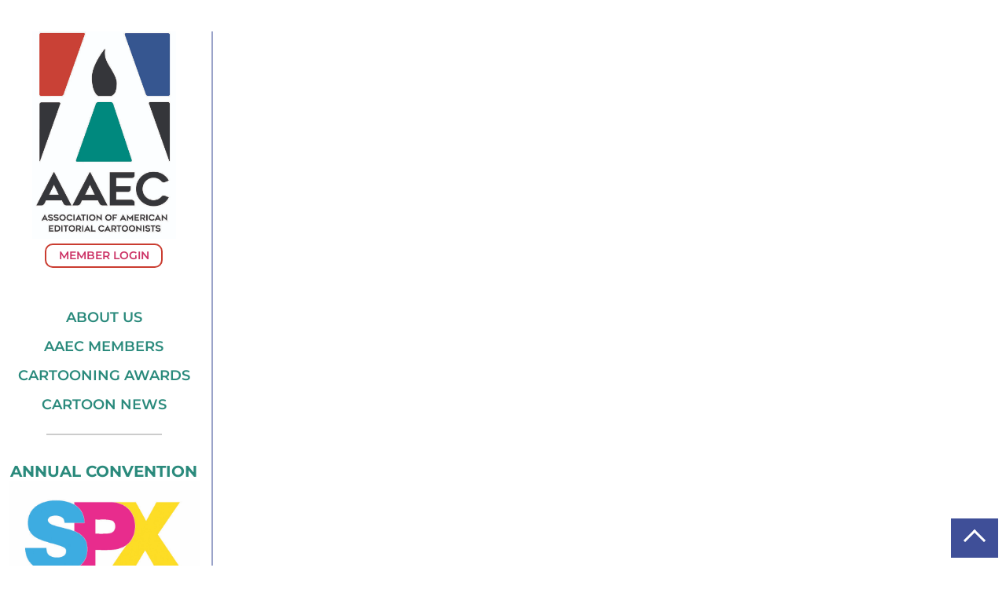

--- FILE ---
content_type: text/html; charset=UTF-8
request_url: https://editorialcartoonists.com/caretoon-contest/
body_size: 18537
content:
<!doctype html>
<html lang="en-US">
<head>
	<meta charset="UTF-8">
		<meta name="viewport" content="width=device-width, initial-scale=1">
	<link rel="profile" href="https://gmpg.org/xfn/11">
	<meta name='robots' content='index, follow, max-image-preview:large, max-snippet:-1, max-video-preview:-1' />
	<style>img:is([sizes="auto" i], [sizes^="auto," i]) { contain-intrinsic-size: 3000px 1500px }</style>
	
	<!-- This site is optimized with the Yoast SEO plugin v26.7 - https://yoast.com/wordpress/plugins/seo/ -->
	<title>CareToon Contest - AAEC</title>
	<link rel="canonical" href="https://editorialcartoonists.com/caretoon-contest/" />
	<meta property="og:locale" content="en_US" />
	<meta property="og:type" content="article" />
	<meta property="og:title" content="CareToon Contest - AAEC" />
	<meta property="og:description" content="The National Liberty Museum’s Caretoon Contest was created in 2005 after a Danish newspaper published a cartoon which generated terrible violence. To channel this powerful art form for a positive purpose, the Museum invited the public to create cartoons which express their personal vision of peace, diversity and concern for others." />
	<meta property="og:url" content="https://editorialcartoonists.com/caretoon-contest/" />
	<meta property="og:site_name" content="AAEC" />
	<meta property="article:published_time" content="2010-12-23T16:02:51+00:00" />
	<meta property="og:image" content="https://editorialcartoonists.com/wp-content/uploads/2025/08/AAECnewlogoFINAL-e1654705427460.jpg" />
	<meta property="og:image:width" content="668" />
	<meta property="og:image:height" content="501" />
	<meta property="og:image:type" content="image/jpeg" />
	<meta name="author" content="JP Trostle" />
	<meta name="twitter:card" content="summary_large_image" />
	<meta name="twitter:creator" content="@AAEC_Cartoonist" />
	<meta name="twitter:site" content="@AAEC_Cartoonist" />
	<meta name="twitter:label1" content="Written by" />
	<meta name="twitter:data1" content="JP Trostle" />
	<meta name="twitter:label2" content="Est. reading time" />
	<meta name="twitter:data2" content="1 minute" />
	<script type="application/ld+json" class="yoast-schema-graph">{"@context":"https://schema.org","@graph":[{"@type":"Article","@id":"https://editorialcartoonists.com/caretoon-contest/#article","isPartOf":{"@id":"https://editorialcartoonists.com/caretoon-contest/"},"author":{"name":"JP Trostle","@id":"https://editorialcartoonists.com/#/schema/person/09cdf3c81e15419cd91762b878496886"},"headline":"CareToon Contest","datePublished":"2010-12-23T16:02:51+00:00","mainEntityOfPage":{"@id":"https://editorialcartoonists.com/caretoon-contest/"},"wordCount":103,"commentCount":0,"publisher":{"@id":"https://editorialcartoonists.com/#organization"},"articleSection":["Member News"],"inLanguage":"en-US","potentialAction":[{"@type":"CommentAction","name":"Comment","target":["https://editorialcartoonists.com/caretoon-contest/#respond"]}]},{"@type":"WebPage","@id":"https://editorialcartoonists.com/caretoon-contest/","url":"https://editorialcartoonists.com/caretoon-contest/","name":"CareToon Contest - AAEC","isPartOf":{"@id":"https://editorialcartoonists.com/#website"},"datePublished":"2010-12-23T16:02:51+00:00","breadcrumb":{"@id":"https://editorialcartoonists.com/caretoon-contest/#breadcrumb"},"inLanguage":"en-US","potentialAction":[{"@type":"ReadAction","target":["https://editorialcartoonists.com/caretoon-contest/"]}]},{"@type":"BreadcrumbList","@id":"https://editorialcartoonists.com/caretoon-contest/#breadcrumb","itemListElement":[{"@type":"ListItem","position":1,"name":"Home","item":"https://editorialcartoonists.com/"},{"@type":"ListItem","position":2,"name":"Member News","item":"https://editorialcartoonists.com/category/member-news/"},{"@type":"ListItem","position":3,"name":"CareToon Contest"}]},{"@type":"WebSite","@id":"https://editorialcartoonists.com/#website","url":"https://editorialcartoonists.com/","name":"AAEC","description":"American Association of Editorial Cartoonists","publisher":{"@id":"https://editorialcartoonists.com/#organization"},"potentialAction":[{"@type":"SearchAction","target":{"@type":"EntryPoint","urlTemplate":"https://editorialcartoonists.com/?s={search_term_string}"},"query-input":{"@type":"PropertyValueSpecification","valueRequired":true,"valueName":"search_term_string"}}],"inLanguage":"en-US"},{"@type":"Organization","@id":"https://editorialcartoonists.com/#organization","name":"AAEC The Association of American Editorial Cartoonists","url":"https://editorialcartoonists.com/","logo":{"@type":"ImageObject","inLanguage":"en-US","@id":"https://editorialcartoonists.com/#/schema/logo/image/","url":"https://editorialcartoonists.com/wp-content/uploads/2025/08/AAECnewlogoFINAL-e1654705427460.jpg","contentUrl":"https://editorialcartoonists.com/wp-content/uploads/2025/08/AAECnewlogoFINAL-e1654705427460.jpg","width":668,"height":501,"caption":"AAEC The Association of American Editorial Cartoonists"},"image":{"@id":"https://editorialcartoonists.com/#/schema/logo/image/"},"sameAs":["https://x.com/AAEC_Cartoonist"]},{"@type":"Person","@id":"https://editorialcartoonists.com/#/schema/person/09cdf3c81e15419cd91762b878496886","name":"JP Trostle","url":"https://editorialcartoonists.com/author/trostj/"}]}</script>
	<!-- / Yoast SEO plugin. -->


<link rel='dns-prefetch' href='//www.googletagmanager.com' />
<link rel="alternate" type="application/rss+xml" title="AAEC &raquo; Feed" href="https://editorialcartoonists.com/feed/" />
<link rel="alternate" type="application/rss+xml" title="AAEC &raquo; Comments Feed" href="https://editorialcartoonists.com/comments/feed/" />
<link rel="alternate" type="application/rss+xml" title="AAEC &raquo; CareToon Contest Comments Feed" href="https://editorialcartoonists.com/caretoon-contest/feed/" />
<script>
window._wpemojiSettings = {"baseUrl":"https:\/\/s.w.org\/images\/core\/emoji\/16.0.1\/72x72\/","ext":".png","svgUrl":"https:\/\/s.w.org\/images\/core\/emoji\/16.0.1\/svg\/","svgExt":".svg","source":{"concatemoji":"https:\/\/editorialcartoonists.com\/wp-includes\/js\/wp-emoji-release.min.js?ver=42723c010fe646c3feb783481d7b6e7c"}};
/*! This file is auto-generated */
!function(s,n){var o,i,e;function c(e){try{var t={supportTests:e,timestamp:(new Date).valueOf()};sessionStorage.setItem(o,JSON.stringify(t))}catch(e){}}function p(e,t,n){e.clearRect(0,0,e.canvas.width,e.canvas.height),e.fillText(t,0,0);var t=new Uint32Array(e.getImageData(0,0,e.canvas.width,e.canvas.height).data),a=(e.clearRect(0,0,e.canvas.width,e.canvas.height),e.fillText(n,0,0),new Uint32Array(e.getImageData(0,0,e.canvas.width,e.canvas.height).data));return t.every(function(e,t){return e===a[t]})}function u(e,t){e.clearRect(0,0,e.canvas.width,e.canvas.height),e.fillText(t,0,0);for(var n=e.getImageData(16,16,1,1),a=0;a<n.data.length;a++)if(0!==n.data[a])return!1;return!0}function f(e,t,n,a){switch(t){case"flag":return n(e,"\ud83c\udff3\ufe0f\u200d\u26a7\ufe0f","\ud83c\udff3\ufe0f\u200b\u26a7\ufe0f")?!1:!n(e,"\ud83c\udde8\ud83c\uddf6","\ud83c\udde8\u200b\ud83c\uddf6")&&!n(e,"\ud83c\udff4\udb40\udc67\udb40\udc62\udb40\udc65\udb40\udc6e\udb40\udc67\udb40\udc7f","\ud83c\udff4\u200b\udb40\udc67\u200b\udb40\udc62\u200b\udb40\udc65\u200b\udb40\udc6e\u200b\udb40\udc67\u200b\udb40\udc7f");case"emoji":return!a(e,"\ud83e\udedf")}return!1}function g(e,t,n,a){var r="undefined"!=typeof WorkerGlobalScope&&self instanceof WorkerGlobalScope?new OffscreenCanvas(300,150):s.createElement("canvas"),o=r.getContext("2d",{willReadFrequently:!0}),i=(o.textBaseline="top",o.font="600 32px Arial",{});return e.forEach(function(e){i[e]=t(o,e,n,a)}),i}function t(e){var t=s.createElement("script");t.src=e,t.defer=!0,s.head.appendChild(t)}"undefined"!=typeof Promise&&(o="wpEmojiSettingsSupports",i=["flag","emoji"],n.supports={everything:!0,everythingExceptFlag:!0},e=new Promise(function(e){s.addEventListener("DOMContentLoaded",e,{once:!0})}),new Promise(function(t){var n=function(){try{var e=JSON.parse(sessionStorage.getItem(o));if("object"==typeof e&&"number"==typeof e.timestamp&&(new Date).valueOf()<e.timestamp+604800&&"object"==typeof e.supportTests)return e.supportTests}catch(e){}return null}();if(!n){if("undefined"!=typeof Worker&&"undefined"!=typeof OffscreenCanvas&&"undefined"!=typeof URL&&URL.createObjectURL&&"undefined"!=typeof Blob)try{var e="postMessage("+g.toString()+"("+[JSON.stringify(i),f.toString(),p.toString(),u.toString()].join(",")+"));",a=new Blob([e],{type:"text/javascript"}),r=new Worker(URL.createObjectURL(a),{name:"wpTestEmojiSupports"});return void(r.onmessage=function(e){c(n=e.data),r.terminate(),t(n)})}catch(e){}c(n=g(i,f,p,u))}t(n)}).then(function(e){for(var t in e)n.supports[t]=e[t],n.supports.everything=n.supports.everything&&n.supports[t],"flag"!==t&&(n.supports.everythingExceptFlag=n.supports.everythingExceptFlag&&n.supports[t]);n.supports.everythingExceptFlag=n.supports.everythingExceptFlag&&!n.supports.flag,n.DOMReady=!1,n.readyCallback=function(){n.DOMReady=!0}}).then(function(){return e}).then(function(){var e;n.supports.everything||(n.readyCallback(),(e=n.source||{}).concatemoji?t(e.concatemoji):e.wpemoji&&e.twemoji&&(t(e.twemoji),t(e.wpemoji)))}))}((window,document),window._wpemojiSettings);
</script>
<link rel='stylesheet' id='mp-theme-css' href='https://editorialcartoonists.com/wp-content/plugins/memberpress/css/ui/theme.css?ver=1.12.11' media='all' />
<style id='wp-emoji-styles-inline-css'>

	img.wp-smiley, img.emoji {
		display: inline !important;
		border: none !important;
		box-shadow: none !important;
		height: 1em !important;
		width: 1em !important;
		margin: 0 0.07em !important;
		vertical-align: -0.1em !important;
		background: none !important;
		padding: 0 !important;
	}
</style>
<link rel='stylesheet' id='wp-block-library-css' href='https://editorialcartoonists.com/wp-includes/css/dist/block-library/style.min.css?ver=42723c010fe646c3feb783481d7b6e7c' media='all' />
<style id='bp-login-form-style-inline-css'>
.widget_bp_core_login_widget .bp-login-widget-user-avatar{float:left}.widget_bp_core_login_widget .bp-login-widget-user-links{margin-left:70px}#bp-login-widget-form label{display:block;font-weight:600;margin:15px 0 5px;width:auto}#bp-login-widget-form input[type=password],#bp-login-widget-form input[type=text]{background-color:#fafafa;border:1px solid #d6d6d6;border-radius:0;font:inherit;font-size:100%;padding:.5em;width:100%}#bp-login-widget-form .bp-login-widget-register-link,#bp-login-widget-form .login-submit{display:inline;width:-moz-fit-content;width:fit-content}#bp-login-widget-form .bp-login-widget-register-link{margin-left:1em}#bp-login-widget-form .bp-login-widget-register-link a{filter:invert(1)}#bp-login-widget-form .bp-login-widget-pwd-link{font-size:80%}

</style>
<style id='bp-member-style-inline-css'>
[data-type="bp/member"] input.components-placeholder__input{border:1px solid #757575;border-radius:2px;flex:1 1 auto;padding:6px 8px}.bp-block-member{position:relative}.bp-block-member .member-content{display:flex}.bp-block-member .user-nicename{display:block}.bp-block-member .user-nicename a{border:none;color:currentColor;text-decoration:none}.bp-block-member .bp-profile-button{width:100%}.bp-block-member .bp-profile-button a.button{bottom:10px;display:inline-block;margin:18px 0 0;position:absolute;right:0}.bp-block-member.has-cover .item-header-avatar,.bp-block-member.has-cover .member-content,.bp-block-member.has-cover .member-description{z-index:2}.bp-block-member.has-cover .member-content,.bp-block-member.has-cover .member-description{padding-top:75px}.bp-block-member.has-cover .bp-member-cover-image{background-color:#c5c5c5;background-position:top;background-repeat:no-repeat;background-size:cover;border:0;display:block;height:150px;left:0;margin:0;padding:0;position:absolute;top:0;width:100%;z-index:1}.bp-block-member img.avatar{height:auto;width:auto}.bp-block-member.avatar-none .item-header-avatar{display:none}.bp-block-member.avatar-none.has-cover{min-height:200px}.bp-block-member.avatar-full{min-height:150px}.bp-block-member.avatar-full .item-header-avatar{width:180px}.bp-block-member.avatar-thumb .member-content{align-items:center;min-height:50px}.bp-block-member.avatar-thumb .item-header-avatar{width:70px}.bp-block-member.avatar-full.has-cover{min-height:300px}.bp-block-member.avatar-full.has-cover .item-header-avatar{width:200px}.bp-block-member.avatar-full.has-cover img.avatar{background:#fffc;border:2px solid #fff;margin-left:20px}.bp-block-member.avatar-thumb.has-cover .item-header-avatar{padding-top:75px}.entry .entry-content .bp-block-member .user-nicename a{border:none;color:currentColor;text-decoration:none}

</style>
<style id='bp-members-style-inline-css'>
[data-type="bp/members"] .components-placeholder.is-appender{min-height:0}[data-type="bp/members"] .components-placeholder.is-appender .components-placeholder__label:empty{display:none}[data-type="bp/members"] .components-placeholder input.components-placeholder__input{border:1px solid #757575;border-radius:2px;flex:1 1 auto;padding:6px 8px}[data-type="bp/members"].avatar-none .member-description{width:calc(100% - 44px)}[data-type="bp/members"].avatar-full .member-description{width:calc(100% - 224px)}[data-type="bp/members"].avatar-thumb .member-description{width:calc(100% - 114px)}[data-type="bp/members"] .member-content{position:relative}[data-type="bp/members"] .member-content .is-right{position:absolute;right:2px;top:2px}[data-type="bp/members"] .columns-2 .member-content .member-description,[data-type="bp/members"] .columns-3 .member-content .member-description,[data-type="bp/members"] .columns-4 .member-content .member-description{padding-left:44px;width:calc(100% - 44px)}[data-type="bp/members"] .columns-3 .is-right{right:-10px}[data-type="bp/members"] .columns-4 .is-right{right:-50px}.bp-block-members.is-grid{display:flex;flex-wrap:wrap;padding:0}.bp-block-members.is-grid .member-content{margin:0 1.25em 1.25em 0;width:100%}@media(min-width:600px){.bp-block-members.columns-2 .member-content{width:calc(50% - .625em)}.bp-block-members.columns-2 .member-content:nth-child(2n){margin-right:0}.bp-block-members.columns-3 .member-content{width:calc(33.33333% - .83333em)}.bp-block-members.columns-3 .member-content:nth-child(3n){margin-right:0}.bp-block-members.columns-4 .member-content{width:calc(25% - .9375em)}.bp-block-members.columns-4 .member-content:nth-child(4n){margin-right:0}}.bp-block-members .member-content{display:flex;flex-direction:column;padding-bottom:1em;text-align:center}.bp-block-members .member-content .item-header-avatar,.bp-block-members .member-content .member-description{width:100%}.bp-block-members .member-content .item-header-avatar{margin:0 auto}.bp-block-members .member-content .item-header-avatar img.avatar{display:inline-block}@media(min-width:600px){.bp-block-members .member-content{flex-direction:row;text-align:left}.bp-block-members .member-content .item-header-avatar,.bp-block-members .member-content .member-description{width:auto}.bp-block-members .member-content .item-header-avatar{margin:0}}.bp-block-members .member-content .user-nicename{display:block}.bp-block-members .member-content .user-nicename a{border:none;color:currentColor;text-decoration:none}.bp-block-members .member-content time{color:#767676;display:block;font-size:80%}.bp-block-members.avatar-none .item-header-avatar{display:none}.bp-block-members.avatar-full{min-height:190px}.bp-block-members.avatar-full .item-header-avatar{width:180px}.bp-block-members.avatar-thumb .member-content{min-height:80px}.bp-block-members.avatar-thumb .item-header-avatar{width:70px}.bp-block-members.columns-2 .member-content,.bp-block-members.columns-3 .member-content,.bp-block-members.columns-4 .member-content{display:block;text-align:center}.bp-block-members.columns-2 .member-content .item-header-avatar,.bp-block-members.columns-3 .member-content .item-header-avatar,.bp-block-members.columns-4 .member-content .item-header-avatar{margin:0 auto}.bp-block-members img.avatar{height:auto;max-width:-moz-fit-content;max-width:fit-content;width:auto}.bp-block-members .member-content.has-activity{align-items:center}.bp-block-members .member-content.has-activity .item-header-avatar{padding-right:1em}.bp-block-members .member-content.has-activity .wp-block-quote{margin-bottom:0;text-align:left}.bp-block-members .member-content.has-activity .wp-block-quote cite a,.entry .entry-content .bp-block-members .user-nicename a{border:none;color:currentColor;text-decoration:none}

</style>
<style id='bp-dynamic-members-style-inline-css'>
.bp-dynamic-block-container .item-options{font-size:.5em;margin:0 0 1em;padding:1em 0}.bp-dynamic-block-container .item-options a.selected{font-weight:600}.bp-dynamic-block-container ul.item-list{list-style:none;margin:1em 0;padding-left:0}.bp-dynamic-block-container ul.item-list li{margin-bottom:1em}.bp-dynamic-block-container ul.item-list li:after,.bp-dynamic-block-container ul.item-list li:before{content:" ";display:table}.bp-dynamic-block-container ul.item-list li:after{clear:both}.bp-dynamic-block-container ul.item-list li .item-avatar{float:left;width:60px}.bp-dynamic-block-container ul.item-list li .item{margin-left:70px}

</style>
<style id='bp-online-members-style-inline-css'>
.widget_bp_core_whos_online_widget .avatar-block,[data-type="bp/online-members"] .avatar-block{display:flex;flex-flow:row wrap}.widget_bp_core_whos_online_widget .avatar-block img,[data-type="bp/online-members"] .avatar-block img{margin:.5em}

</style>
<style id='bp-active-members-style-inline-css'>
.widget_bp_core_recently_active_widget .avatar-block,[data-type="bp/active-members"] .avatar-block{display:flex;flex-flow:row wrap}.widget_bp_core_recently_active_widget .avatar-block img,[data-type="bp/active-members"] .avatar-block img{margin:.5em}

</style>
<style id='global-styles-inline-css'>
:root{--wp--preset--aspect-ratio--square: 1;--wp--preset--aspect-ratio--4-3: 4/3;--wp--preset--aspect-ratio--3-4: 3/4;--wp--preset--aspect-ratio--3-2: 3/2;--wp--preset--aspect-ratio--2-3: 2/3;--wp--preset--aspect-ratio--16-9: 16/9;--wp--preset--aspect-ratio--9-16: 9/16;--wp--preset--color--black: #000000;--wp--preset--color--cyan-bluish-gray: #abb8c3;--wp--preset--color--white: #ffffff;--wp--preset--color--pale-pink: #f78da7;--wp--preset--color--vivid-red: #cf2e2e;--wp--preset--color--luminous-vivid-orange: #ff6900;--wp--preset--color--luminous-vivid-amber: #fcb900;--wp--preset--color--light-green-cyan: #7bdcb5;--wp--preset--color--vivid-green-cyan: #00d084;--wp--preset--color--pale-cyan-blue: #8ed1fc;--wp--preset--color--vivid-cyan-blue: #0693e3;--wp--preset--color--vivid-purple: #9b51e0;--wp--preset--gradient--vivid-cyan-blue-to-vivid-purple: linear-gradient(135deg,rgba(6,147,227,1) 0%,rgb(155,81,224) 100%);--wp--preset--gradient--light-green-cyan-to-vivid-green-cyan: linear-gradient(135deg,rgb(122,220,180) 0%,rgb(0,208,130) 100%);--wp--preset--gradient--luminous-vivid-amber-to-luminous-vivid-orange: linear-gradient(135deg,rgba(252,185,0,1) 0%,rgba(255,105,0,1) 100%);--wp--preset--gradient--luminous-vivid-orange-to-vivid-red: linear-gradient(135deg,rgba(255,105,0,1) 0%,rgb(207,46,46) 100%);--wp--preset--gradient--very-light-gray-to-cyan-bluish-gray: linear-gradient(135deg,rgb(238,238,238) 0%,rgb(169,184,195) 100%);--wp--preset--gradient--cool-to-warm-spectrum: linear-gradient(135deg,rgb(74,234,220) 0%,rgb(151,120,209) 20%,rgb(207,42,186) 40%,rgb(238,44,130) 60%,rgb(251,105,98) 80%,rgb(254,248,76) 100%);--wp--preset--gradient--blush-light-purple: linear-gradient(135deg,rgb(255,206,236) 0%,rgb(152,150,240) 100%);--wp--preset--gradient--blush-bordeaux: linear-gradient(135deg,rgb(254,205,165) 0%,rgb(254,45,45) 50%,rgb(107,0,62) 100%);--wp--preset--gradient--luminous-dusk: linear-gradient(135deg,rgb(255,203,112) 0%,rgb(199,81,192) 50%,rgb(65,88,208) 100%);--wp--preset--gradient--pale-ocean: linear-gradient(135deg,rgb(255,245,203) 0%,rgb(182,227,212) 50%,rgb(51,167,181) 100%);--wp--preset--gradient--electric-grass: linear-gradient(135deg,rgb(202,248,128) 0%,rgb(113,206,126) 100%);--wp--preset--gradient--midnight: linear-gradient(135deg,rgb(2,3,129) 0%,rgb(40,116,252) 100%);--wp--preset--font-size--small: 13px;--wp--preset--font-size--medium: 20px;--wp--preset--font-size--large: 36px;--wp--preset--font-size--x-large: 42px;--wp--preset--spacing--20: 0.44rem;--wp--preset--spacing--30: 0.67rem;--wp--preset--spacing--40: 1rem;--wp--preset--spacing--50: 1.5rem;--wp--preset--spacing--60: 2.25rem;--wp--preset--spacing--70: 3.38rem;--wp--preset--spacing--80: 5.06rem;--wp--preset--shadow--natural: 6px 6px 9px rgba(0, 0, 0, 0.2);--wp--preset--shadow--deep: 12px 12px 50px rgba(0, 0, 0, 0.4);--wp--preset--shadow--sharp: 6px 6px 0px rgba(0, 0, 0, 0.2);--wp--preset--shadow--outlined: 6px 6px 0px -3px rgba(255, 255, 255, 1), 6px 6px rgba(0, 0, 0, 1);--wp--preset--shadow--crisp: 6px 6px 0px rgba(0, 0, 0, 1);}:root { --wp--style--global--content-size: 800px;--wp--style--global--wide-size: 1200px; }:where(body) { margin: 0; }.wp-site-blocks > .alignleft { float: left; margin-right: 2em; }.wp-site-blocks > .alignright { float: right; margin-left: 2em; }.wp-site-blocks > .aligncenter { justify-content: center; margin-left: auto; margin-right: auto; }:where(.wp-site-blocks) > * { margin-block-start: 24px; margin-block-end: 0; }:where(.wp-site-blocks) > :first-child { margin-block-start: 0; }:where(.wp-site-blocks) > :last-child { margin-block-end: 0; }:root { --wp--style--block-gap: 24px; }:root :where(.is-layout-flow) > :first-child{margin-block-start: 0;}:root :where(.is-layout-flow) > :last-child{margin-block-end: 0;}:root :where(.is-layout-flow) > *{margin-block-start: 24px;margin-block-end: 0;}:root :where(.is-layout-constrained) > :first-child{margin-block-start: 0;}:root :where(.is-layout-constrained) > :last-child{margin-block-end: 0;}:root :where(.is-layout-constrained) > *{margin-block-start: 24px;margin-block-end: 0;}:root :where(.is-layout-flex){gap: 24px;}:root :where(.is-layout-grid){gap: 24px;}.is-layout-flow > .alignleft{float: left;margin-inline-start: 0;margin-inline-end: 2em;}.is-layout-flow > .alignright{float: right;margin-inline-start: 2em;margin-inline-end: 0;}.is-layout-flow > .aligncenter{margin-left: auto !important;margin-right: auto !important;}.is-layout-constrained > .alignleft{float: left;margin-inline-start: 0;margin-inline-end: 2em;}.is-layout-constrained > .alignright{float: right;margin-inline-start: 2em;margin-inline-end: 0;}.is-layout-constrained > .aligncenter{margin-left: auto !important;margin-right: auto !important;}.is-layout-constrained > :where(:not(.alignleft):not(.alignright):not(.alignfull)){max-width: var(--wp--style--global--content-size);margin-left: auto !important;margin-right: auto !important;}.is-layout-constrained > .alignwide{max-width: var(--wp--style--global--wide-size);}body .is-layout-flex{display: flex;}.is-layout-flex{flex-wrap: wrap;align-items: center;}.is-layout-flex > :is(*, div){margin: 0;}body .is-layout-grid{display: grid;}.is-layout-grid > :is(*, div){margin: 0;}body{padding-top: 0px;padding-right: 0px;padding-bottom: 0px;padding-left: 0px;}a:where(:not(.wp-element-button)){text-decoration: underline;}:root :where(.wp-element-button, .wp-block-button__link){background-color: #32373c;border-width: 0;color: #fff;font-family: inherit;font-size: inherit;line-height: inherit;padding: calc(0.667em + 2px) calc(1.333em + 2px);text-decoration: none;}.has-black-color{color: var(--wp--preset--color--black) !important;}.has-cyan-bluish-gray-color{color: var(--wp--preset--color--cyan-bluish-gray) !important;}.has-white-color{color: var(--wp--preset--color--white) !important;}.has-pale-pink-color{color: var(--wp--preset--color--pale-pink) !important;}.has-vivid-red-color{color: var(--wp--preset--color--vivid-red) !important;}.has-luminous-vivid-orange-color{color: var(--wp--preset--color--luminous-vivid-orange) !important;}.has-luminous-vivid-amber-color{color: var(--wp--preset--color--luminous-vivid-amber) !important;}.has-light-green-cyan-color{color: var(--wp--preset--color--light-green-cyan) !important;}.has-vivid-green-cyan-color{color: var(--wp--preset--color--vivid-green-cyan) !important;}.has-pale-cyan-blue-color{color: var(--wp--preset--color--pale-cyan-blue) !important;}.has-vivid-cyan-blue-color{color: var(--wp--preset--color--vivid-cyan-blue) !important;}.has-vivid-purple-color{color: var(--wp--preset--color--vivid-purple) !important;}.has-black-background-color{background-color: var(--wp--preset--color--black) !important;}.has-cyan-bluish-gray-background-color{background-color: var(--wp--preset--color--cyan-bluish-gray) !important;}.has-white-background-color{background-color: var(--wp--preset--color--white) !important;}.has-pale-pink-background-color{background-color: var(--wp--preset--color--pale-pink) !important;}.has-vivid-red-background-color{background-color: var(--wp--preset--color--vivid-red) !important;}.has-luminous-vivid-orange-background-color{background-color: var(--wp--preset--color--luminous-vivid-orange) !important;}.has-luminous-vivid-amber-background-color{background-color: var(--wp--preset--color--luminous-vivid-amber) !important;}.has-light-green-cyan-background-color{background-color: var(--wp--preset--color--light-green-cyan) !important;}.has-vivid-green-cyan-background-color{background-color: var(--wp--preset--color--vivid-green-cyan) !important;}.has-pale-cyan-blue-background-color{background-color: var(--wp--preset--color--pale-cyan-blue) !important;}.has-vivid-cyan-blue-background-color{background-color: var(--wp--preset--color--vivid-cyan-blue) !important;}.has-vivid-purple-background-color{background-color: var(--wp--preset--color--vivid-purple) !important;}.has-black-border-color{border-color: var(--wp--preset--color--black) !important;}.has-cyan-bluish-gray-border-color{border-color: var(--wp--preset--color--cyan-bluish-gray) !important;}.has-white-border-color{border-color: var(--wp--preset--color--white) !important;}.has-pale-pink-border-color{border-color: var(--wp--preset--color--pale-pink) !important;}.has-vivid-red-border-color{border-color: var(--wp--preset--color--vivid-red) !important;}.has-luminous-vivid-orange-border-color{border-color: var(--wp--preset--color--luminous-vivid-orange) !important;}.has-luminous-vivid-amber-border-color{border-color: var(--wp--preset--color--luminous-vivid-amber) !important;}.has-light-green-cyan-border-color{border-color: var(--wp--preset--color--light-green-cyan) !important;}.has-vivid-green-cyan-border-color{border-color: var(--wp--preset--color--vivid-green-cyan) !important;}.has-pale-cyan-blue-border-color{border-color: var(--wp--preset--color--pale-cyan-blue) !important;}.has-vivid-cyan-blue-border-color{border-color: var(--wp--preset--color--vivid-cyan-blue) !important;}.has-vivid-purple-border-color{border-color: var(--wp--preset--color--vivid-purple) !important;}.has-vivid-cyan-blue-to-vivid-purple-gradient-background{background: var(--wp--preset--gradient--vivid-cyan-blue-to-vivid-purple) !important;}.has-light-green-cyan-to-vivid-green-cyan-gradient-background{background: var(--wp--preset--gradient--light-green-cyan-to-vivid-green-cyan) !important;}.has-luminous-vivid-amber-to-luminous-vivid-orange-gradient-background{background: var(--wp--preset--gradient--luminous-vivid-amber-to-luminous-vivid-orange) !important;}.has-luminous-vivid-orange-to-vivid-red-gradient-background{background: var(--wp--preset--gradient--luminous-vivid-orange-to-vivid-red) !important;}.has-very-light-gray-to-cyan-bluish-gray-gradient-background{background: var(--wp--preset--gradient--very-light-gray-to-cyan-bluish-gray) !important;}.has-cool-to-warm-spectrum-gradient-background{background: var(--wp--preset--gradient--cool-to-warm-spectrum) !important;}.has-blush-light-purple-gradient-background{background: var(--wp--preset--gradient--blush-light-purple) !important;}.has-blush-bordeaux-gradient-background{background: var(--wp--preset--gradient--blush-bordeaux) !important;}.has-luminous-dusk-gradient-background{background: var(--wp--preset--gradient--luminous-dusk) !important;}.has-pale-ocean-gradient-background{background: var(--wp--preset--gradient--pale-ocean) !important;}.has-electric-grass-gradient-background{background: var(--wp--preset--gradient--electric-grass) !important;}.has-midnight-gradient-background{background: var(--wp--preset--gradient--midnight) !important;}.has-small-font-size{font-size: var(--wp--preset--font-size--small) !important;}.has-medium-font-size{font-size: var(--wp--preset--font-size--medium) !important;}.has-large-font-size{font-size: var(--wp--preset--font-size--large) !important;}.has-x-large-font-size{font-size: var(--wp--preset--font-size--x-large) !important;}
:root :where(.wp-block-pullquote){font-size: 1.5em;line-height: 1.6;}
</style>
<link rel='stylesheet' id='widgetopts-styles-css' href='https://editorialcartoonists.com/wp-content/plugins/widget-options/assets/css/widget-options.css?ver=4.1.3' media='all' />
<link rel='stylesheet' id='bpxp_image_field-css-css' href='https://editorialcartoonists.com/wp-content/plugins/buddypress-xprofile-image-field/css/bp-xp-img-fld.css?ver=1.0.0' media='all' />
<link rel='stylesheet' id='search-filter-plugin-styles-css' href='https://editorialcartoonists.com/wp-content/plugins/search-filter-pro/public/assets/css/search-filter.min.css?ver=2.5.21' media='all' />
<link rel='stylesheet' id='my-style-css' href='https://editorialcartoonists.com/wp-content/themes/hello-theme-child/css/custom.css?ver=42723c010fe646c3feb783481d7b6e7c' media='all' />
<link rel='stylesheet' id='hello-elementor-css' href='https://editorialcartoonists.com/wp-content/themes/hello-elementor/assets/css/reset.css?ver=3.4.5' media='all' />
<link rel='stylesheet' id='hello-elementor-theme-style-css' href='https://editorialcartoonists.com/wp-content/themes/hello-elementor/assets/css/theme.css?ver=3.4.5' media='all' />
<link rel='stylesheet' id='hello-elementor-header-footer-css' href='https://editorialcartoonists.com/wp-content/themes/hello-elementor/assets/css/header-footer.css?ver=3.4.5' media='all' />
<link rel='stylesheet' id='elementor-frontend-css' href='https://editorialcartoonists.com/wp-content/plugins/elementor/assets/css/frontend.min.css?ver=3.34.1' media='all' />
<link rel='stylesheet' id='elementor-post-217705-css' href='https://editorialcartoonists.com/wp-content/uploads/elementor/css/post-217705.css?ver=1768643544' media='all' />
<link rel='stylesheet' id='widget-heading-css' href='https://editorialcartoonists.com/wp-content/plugins/elementor/assets/css/widget-heading.min.css?ver=3.34.1' media='all' />
<link rel='stylesheet' id='swiper-css' href='https://editorialcartoonists.com/wp-content/plugins/elementor/assets/lib/swiper/v8/css/swiper.min.css?ver=8.4.5' media='all' />
<link rel='stylesheet' id='e-swiper-css' href='https://editorialcartoonists.com/wp-content/plugins/elementor/assets/css/conditionals/e-swiper.min.css?ver=3.34.1' media='all' />
<link rel='stylesheet' id='widget-media-carousel-css' href='https://editorialcartoonists.com/wp-content/plugins/elementor-pro/assets/css/widget-media-carousel.min.css?ver=3.34.0' media='all' />
<link rel='stylesheet' id='widget-carousel-module-base-css' href='https://editorialcartoonists.com/wp-content/plugins/elementor-pro/assets/css/widget-carousel-module-base.min.css?ver=3.34.0' media='all' />
<link rel='stylesheet' id='widget-image-css' href='https://editorialcartoonists.com/wp-content/plugins/elementor/assets/css/widget-image.min.css?ver=3.34.1' media='all' />
<link rel='stylesheet' id='widget-post-info-css' href='https://editorialcartoonists.com/wp-content/plugins/elementor-pro/assets/css/widget-post-info.min.css?ver=3.34.0' media='all' />
<link rel='stylesheet' id='widget-icon-list-css' href='https://editorialcartoonists.com/wp-content/plugins/elementor/assets/css/widget-icon-list.min.css?ver=3.34.1' media='all' />
<link rel='stylesheet' id='elementor-icons-shared-0-css' href='https://editorialcartoonists.com/wp-content/plugins/elementor/assets/lib/font-awesome/css/fontawesome.min.css?ver=5.15.3' media='all' />
<link rel='stylesheet' id='elementor-icons-fa-regular-css' href='https://editorialcartoonists.com/wp-content/plugins/elementor/assets/lib/font-awesome/css/regular.min.css?ver=5.15.3' media='all' />
<link rel='stylesheet' id='elementor-icons-fa-solid-css' href='https://editorialcartoonists.com/wp-content/plugins/elementor/assets/lib/font-awesome/css/solid.min.css?ver=5.15.3' media='all' />
<link rel='stylesheet' id='widget-divider-css' href='https://editorialcartoonists.com/wp-content/plugins/elementor/assets/css/widget-divider.min.css?ver=3.34.1' media='all' />
<link rel='stylesheet' id='elementor-icons-css' href='https://editorialcartoonists.com/wp-content/plugins/elementor/assets/lib/eicons/css/elementor-icons.min.css?ver=5.45.0' media='all' />
<link rel='stylesheet' id='elementor-post-217706-css' href='https://editorialcartoonists.com/wp-content/uploads/elementor/css/post-217706.css?ver=1768643545' media='all' />
<link rel='stylesheet' id='elementor-post-217847-css' href='https://editorialcartoonists.com/wp-content/uploads/elementor/css/post-217847.css?ver=1768643545' media='all' />
<link rel='stylesheet' id='hello-elementor-child-style-css' href='https://editorialcartoonists.com/wp-content/themes/hello-theme-child/style.css?ver=1.0.0' media='all' />
<link rel='stylesheet' id='elementor-gf-local-montserrat-css' href='https://editorialcartoonists.com/wp-content/uploads/elementor/google-fonts/css/montserrat.css?ver=1742633672' media='all' />
<script src="https://editorialcartoonists.com/wp-content/plugins/buddypress-xprofile-image-field/js/version_compare.js?ver=0.0.3" id="version_compare-js-js"></script>
<script src="https://editorialcartoonists.com/wp-includes/js/jquery/jquery.min.js?ver=3.7.1" id="jquery-core-js"></script>
<script src="https://editorialcartoonists.com/wp-includes/js/jquery/jquery-migrate.min.js?ver=3.4.1" id="jquery-migrate-js"></script>
<script id="bpxp_image_field-js-js-extra">
var bpxpL10n = {"imageOptionLabel":"Image","customFieldsLabel":"Custom Fields","bpVersion":"14.4.0"};
</script>
<script src="https://editorialcartoonists.com/wp-content/plugins/buddypress-xprofile-image-field/js/bp-xp-img-fld.js?ver=1.4.0" id="bpxp_image_field-js-js"></script>
<script id="search-filter-plugin-build-js-extra">
var SF_LDATA = {"ajax_url":"https:\/\/editorialcartoonists.com\/wp-admin\/admin-ajax.php","home_url":"https:\/\/editorialcartoonists.com\/","extensions":[]};
</script>
<script src="https://editorialcartoonists.com/wp-content/plugins/search-filter-pro/public/assets/js/search-filter-build.min.js?ver=2.5.21" id="search-filter-plugin-build-js"></script>
<script src="https://editorialcartoonists.com/wp-content/plugins/search-filter-pro/public/assets/js/chosen.jquery.min.js?ver=2.5.21" id="search-filter-plugin-chosen-js"></script>
<link rel="EditURI" type="application/rsd+xml" title="RSD" href="https://editorialcartoonists.com/xmlrpc.php?rsd" />
<link rel="alternate" title="oEmbed (JSON)" type="application/json+oembed" href="https://editorialcartoonists.com/wp-json/oembed/1.0/embed?url=https%3A%2F%2Feditorialcartoonists.com%2Fcaretoon-contest%2F" />
<link rel="alternate" title="oEmbed (XML)" type="text/xml+oembed" href="https://editorialcartoonists.com/wp-json/oembed/1.0/embed?url=https%3A%2F%2Feditorialcartoonists.com%2Fcaretoon-contest%2F&#038;format=xml" />

            <style type="text/css">
                #wpadminbar .quicklinks #wp-admin-bar-abus_switch_to_user ul li .ab-item {
                    height: auto;
                }
                #abus_search_text {
                    width: 280px;
                    margin: 0;
                    padding: 0 8px;
                    line-height: 2;
                    min-height: 30px;
                    box-shadow: 0 0 0 transparent;
                    border-radius: 4px;
                    border: 1px solid #7e8993;
                    background-color: #ffffff;
                    color: #32373c;
                    font-size: 14px;
                    box-sizing: border-box;
                    vertical-align: top;
                }
                #abus_search_text:focus {
                    border-color: #007cba;
                    box-shadow: 0 0 0 1px #007cba;
                    outline: 2px solid transparent;
                }
                #abus_search_submit {
                    font-size: 13px;
                    padding: 0 10px;
                    min-height: 30px;
                    border-width: 1px;
                    border-radius: 3px;
                    color: #0071a1;
                    border-color: #0071a1;
                    background-color: #f3f5f6;
                    line-height: 2;
                    box-sizing: border-box;
                    vertical-align: top;
                 }
                 #abus_search_submit:hover {
                    background: #f1f1f1;
                    border-color: #016087;
                    color: #016087;
                 }
            </style>
        
	<script type="text/javascript">var ajaxurl = 'https://editorialcartoonists.com/wp-admin/admin-ajax.php';</script>

<meta name="generator" content="Site Kit by Google 1.170.0" /><meta name="description" content="The National Liberty Museum’s Caretoon Contest was created in 2005 after a Danish newspaper published a cartoon which generated terrible violence. To channel this powerful art form for a positive purpose, the Museum invited the public to create cartoons which express their personal vision of peace, diversity and concern for others.">
<meta name="generator" content="Elementor 3.34.1; features: additional_custom_breakpoints; settings: css_print_method-external, google_font-enabled, font_display-swap">
			<style>
				.e-con.e-parent:nth-of-type(n+4):not(.e-lazyloaded):not(.e-no-lazyload),
				.e-con.e-parent:nth-of-type(n+4):not(.e-lazyloaded):not(.e-no-lazyload) * {
					background-image: none !important;
				}
				@media screen and (max-height: 1024px) {
					.e-con.e-parent:nth-of-type(n+3):not(.e-lazyloaded):not(.e-no-lazyload),
					.e-con.e-parent:nth-of-type(n+3):not(.e-lazyloaded):not(.e-no-lazyload) * {
						background-image: none !important;
					}
				}
				@media screen and (max-height: 640px) {
					.e-con.e-parent:nth-of-type(n+2):not(.e-lazyloaded):not(.e-no-lazyload),
					.e-con.e-parent:nth-of-type(n+2):not(.e-lazyloaded):not(.e-no-lazyload) * {
						background-image: none !important;
					}
				}
			</style>
			<link rel="icon" href="https://editorialcartoonists.com/wp-content/uploads/2022/06/cropped-AAEC-Art-1-scaled-1-32x32.jpg" sizes="32x32" />
<link rel="icon" href="https://editorialcartoonists.com/wp-content/uploads/2022/06/cropped-AAEC-Art-1-scaled-1-192x192.jpg" sizes="192x192" />
<link rel="apple-touch-icon" href="https://editorialcartoonists.com/wp-content/uploads/2022/06/cropped-AAEC-Art-1-scaled-1-180x180.jpg" />
<meta name="msapplication-TileImage" content="https://editorialcartoonists.com/wp-content/uploads/2022/06/cropped-AAEC-Art-1-scaled-1-270x270.jpg" />
		<style id="wp-custom-css">
			.elementor-post__excerpt p::after {
 content: "...";
}

p.item-text {
    text-align: center !important;
    font-weight: 500 !important;
    color: #333333 !important;
    font-family: 'Montserrat', sans-serif !important;
    float: none;
    line-height: 22px;
    font-size: 12px;
    padding: 0px 11px;
}
.inner-wrap a {
    font-size: 20px !important;
    font-weight: 700;
	line-height:22px;
    color: #1e1e1e !important;
    font-family: "Montserrat", Sans-serif;
}
.custom-rss-feed {
    padding: 5px;
}
.inner-wrap img {
    margin-top: 10px;
    margin-bottom: 5px;
}		</style>
			<link rel="stylesheet" href="https://cdnjs.cloudflare.com/ajax/libs/font-awesome/5.8.0/css/all.min.css" integrity="sha512-3PN6gfRNZEX4YFyz+sIyTF6pGlQiryJu9NlGhu9LrLMQ7eDjNgudQoFDK3WSNAayeIKc6B8WXXpo4a7HqxjKwg==" crossorigin="anonymous" referrerpolicy="no-referrer" />
</head>
<body class="bp-legacy wp-singular post-template-default single single-post postid-228 single-format-standard wp-custom-logo wp-embed-responsive wp-theme-hello-elementor wp-child-theme-hello-theme-child hello-elementor-default elementor-default elementor-kit-217705 elementor-page-217847">


<a class="skip-link screen-reader-text" href="#content">
	Skip to content</a>

<header id="site-header" class="site-header dynamic-header header-full-width menu-dropdown-mobile menu-layout-dropdown" role="banner">
	<div class="header-inner">
		<div class="site-branding show-logo">
							<div class="site-logo show">
					<a href="https://editorialcartoonists.com/" class="custom-logo-link" rel="home"><img width="1200" height="900" src="https://editorialcartoonists.com/wp-content/uploads/2023/06/IMG_7201.jpg" class="custom-logo" alt="AAEC" decoding="async" /></a>				</div>
					</div>
				<div class="authWrap">
			<div class="widget widget-content"></div><div class="authBtns widget widget-content"><nav class="menu-register-container" aria-label="Menu"><ul id="menu-register" class="menu"><li id="menu-item-217903" class="menu-item menu-item-type-post_type menu-item-object-page menu-item-217903"><a href="https://editorialcartoonists.com/login/">Member Login</a></li>
</ul></nav></div>		</div>
				<div class="stickedNavArea">
							<nav class="site-navigation show" role="navigation">
					<div class="menu-left-nav-container"><ul id="menu-left-nav" class="menu"><li id="menu-item-217783" class="menu-item menu-item-type-post_type menu-item-object-page menu-item-217783"><a href="https://editorialcartoonists.com/about-us/">About Us</a></li>
<li id="menu-item-218176" class="menu-item menu-item-type-post_type menu-item-object-page menu-item-218176"><a href="https://editorialcartoonists.com/member-directory/">AAEC MEMBERS</a></li>
<li id="menu-item-217790" class="menu-item menu-item-type-post_type menu-item-object-page menu-item-217790"><a href="https://editorialcartoonists.com/cartooning-awards/">Cartooning Awards</a></li>
<li id="menu-item-217877" class="menu-item menu-item-type-post_type menu-item-object-page menu-item-217877"><a href="https://editorialcartoonists.com/cartoon-news/">Cartoon News</a></li>
</ul></div>				</nav>
				<div class="site-navigation-toggle-holder show">
					<div class="site-navigation-toggle">
						<i class="eicon-menu-bar"></i>
						<span class="elementor-screen-only">Menu</span>
					</div>
				</div>
				<nav class="site-navigation-dropdown show" role="navigation">
					<div class="menu-left-nav-container"><ul id="menu-left-nav" class="menu"><li id="menu-item-217783" class="menu-item menu-item-type-post_type menu-item-object-page menu-item-217783"><a href="https://editorialcartoonists.com/about-us/">About Us</a></li>
<li id="menu-item-218176" class="menu-item menu-item-type-post_type menu-item-object-page menu-item-218176"><a href="https://editorialcartoonists.com/member-directory/">AAEC MEMBERS</a></li>
<li id="menu-item-217790" class="menu-item menu-item-type-post_type menu-item-object-page menu-item-217790"><a href="https://editorialcartoonists.com/cartooning-awards/">Cartooning Awards</a></li>
<li id="menu-item-217877" class="menu-item menu-item-type-post_type menu-item-object-page menu-item-217877"><a href="https://editorialcartoonists.com/cartoon-news/">Cartoon News</a></li>
</ul></div>					<div class="authWrap" >
						<div class="widget widget-content"></div><div class="authBtns widget widget-content"><nav class="menu-register-container" aria-label="Menu"><ul id="menu-register-1" class="menu"><li class="menu-item menu-item-type-post_type menu-item-object-page menu-item-217903"><a href="https://editorialcartoonists.com/login/">Member Login</a></li>
</ul></nav></div>					</div>
				</nav>
						
		</div>
	</div>
</header>
		<div data-elementor-type="single-post" data-elementor-id="217847" class="elementor elementor-217847 elementor-location-single post-228 post type-post status-publish format-standard hentry category-member-news" data-elementor-post-type="elementor_library">
					<section class="elementor-section elementor-top-section elementor-element elementor-element-29f7bc45 StickedContainer elementor-section-boxed elementor-section-height-default elementor-section-height-default" data-id="29f7bc45" data-element_type="section">
						<div class="elementor-container elementor-column-gap-default">
					<div class="elementor-column elementor-col-16 elementor-top-column elementor-element elementor-element-7068e1e leftSiteSidebar" data-id="7068e1e" data-element_type="column">
			<div class="elementor-widget-wrap elementor-element-populated">
						<div class="elementor-element elementor-element-606a059d StickedSidebar elementor-widget elementor-widget-sidebar" data-id="606a059d" data-element_type="widget" data-widget_type="sidebar.default">
				<div class="elementor-widget-container">
					<div class="siteLogo hideOnfone widget widget-content"><a href="https://editorialcartoonists.com/beta/"><img loading="lazy" class="image " src="https://editorialcartoonists.com/wp-content/uploads/2022/06/AAECnewlogoFINAL-e1654705427460.jpg" alt="" width="668" height="966" decoding="async" /></a></div><div class="authBtns hideOnfone widget widget-content"><nav class="menu-register-container" aria-label="Menu"><ul id="menu-register-2" class="menu"><li class="menu-item menu-item-type-post_type menu-item-object-page menu-item-217903"><a href="https://editorialcartoonists.com/login/">Member Login</a></li>
</ul></nav></div><div class="hideOnfone sidebarMenu widget widget-content"><nav class="menu-left-nav-container" aria-label="Menu"><ul id="menu-left-nav-1" class="menu"><li class="menu-item menu-item-type-post_type menu-item-object-page menu-item-217783"><a href="https://editorialcartoonists.com/about-us/">About Us</a></li>
<li class="menu-item menu-item-type-post_type menu-item-object-page menu-item-218176"><a href="https://editorialcartoonists.com/member-directory/">AAEC MEMBERS</a></li>
<li class="menu-item menu-item-type-post_type menu-item-object-page menu-item-217790"><a href="https://editorialcartoonists.com/cartooning-awards/">Cartooning Awards</a></li>
<li class="menu-item menu-item-type-post_type menu-item-object-page menu-item-217877"><a href="https://editorialcartoonists.com/cartoon-news/">Cartoon News</a></li>
</ul></nav></div><div class="sideBardevider widget widget-content">			<div class="textwidget"><hr>
</div>
		</div><div class="widget_text annualConventionHeading widget widget-content"><h3 class="widget-title">Annual Convention</h3><div class="textwidget custom-html-widget"><a href="https://editorialcartoonists.com/big-announcement-the-aaec-is-teaming-up-with-spx-in-2025/"><img src="https://editorialcartoonists.com/wp-content/uploads/2025/02/SPX-AAEC-vertical-small.jpg" align="center" alt="Annual Convention"></a>
<b>September 11-14, 2025</b><br>
<p class="leftRightMargin">
The AAEC will be joining the line-up at this year’s Small Press Expo as part of our annual convention in September 2025. Registration is now open.</p>
<p>
	
</p><a href="https://editorialcartoonists.com/2025-convention-registration/">Registration page</a>
<p><a href="https://www.smallpressexpo.com/">SPX website</a>
	
</p></div></div><div class="sideBardevider widget widget-content">			<div class="textwidget"><hr />
</div>
		</div><div class="ao-menu bsLinks widget widget-content"><h3 class="widget-title">AFFILIATED ORGANIZATIONS:</h3>			<div class="textwidget"><h4>ACC:<br />
<a href="https://acc.format.com/" target="_blank" rel="noopener">ASSOCIATION OF CANADIAN CARTOONISTS</a><br />
NCS:<br />
<a href="https://www.nationalcartoonists.com/" target="_blank" rel="noopener">NATIONAL CARTOONISTS SOCIETY</a></h4>
<p><a href="https://cartoons.osu.edu/" target="_blank" rel="noopener">THE BILLY IRELAND CARTOON LIBRARY AND MUSEUM</a></p>
<p><a href="https://cartoonistsrights.org/" target="_blank" rel="noopener">CARTOONISTS RIGHTS</a></p>
<p><a href="https://freedomcartoonists.com/" target="_blank" rel="noopener">FREEDOM CARTOONISTS FOUNDATION</a></p>
<p><a href="https://www.dailycartoonist.com/" target="_blank" rel="noopener">THE DAILY CARTOONIST</a></p>
<p><a href="https://www.counterpoint.com/" target="_blank" rel="noopener">COUNTERPOINT</a></p>
<p><a href="https://thenib.com/" target="_blank" rel="noopener">THE NIB</a></p>
</div>
		</div><div class="sideBardevider widget widget-content">			<div class="textwidget"><hr />
<p>&nbsp;</p>
</div>
		</div><div class="ao-menu bsLinks widget widget-content"><h3 class="widget-title">CARTOONIST PODCASTS:</h3>			<div class="textwidget"><h4>DMZ AMERICA:</h4>
<p><a href="https://www.youtube.com/@DMZAmericaPodcast">DMZ America with Ted Rall and Scott Stantis</a></p>
<h4>CARTOONIST TALK:</h4>
<p><a href="https://www.youtube.com/playlist?list=PLa1lrFlcBbdLRgYsXuFJoxvLvKqVDWYW_">A Talk with Editorial Cartoonists by Angelo Lopez</a></p>
<h4></h4>
<h4>POLITICS INK:</h4>
<p><a href="https://www.youtube.com/channel/UCXvUVDtB5542PqsOb9Yoidg">Politics Ink with Jim Morrissey</a></p>
<h4>CAGLECAST:</h4>
<p><a href="http://YouTube.com/@caglecast">Daryl Cagle&#8217;s Caglecast</a></p>
<p>&nbsp;</p>
</div>
		</div>				</div>
				</div>
					</div>
		</div>
				<div class="elementor-column elementor-col-66 elementor-top-column elementor-element elementor-element-6ff82ddd StickedContainer" data-id="6ff82ddd" data-element_type="column">
			<div class="elementor-widget-wrap elementor-element-populated">
						<div class="elementor-element elementor-element-d3ec134 RedHeading elementor-widget elementor-widget-theme-post-title elementor-page-title elementor-widget-heading" data-id="d3ec134" data-element_type="widget" data-widget_type="theme-post-title.default">
				<div class="elementor-widget-container">
					<h2 class="elementor-heading-title elementor-size-default">CareToon Contest</h2>				</div>
				</div>
				<div class="elementor-element elementor-element-fadecc6 elementor-widget elementor-widget-post-info" data-id="fadecc6" data-element_type="widget" data-widget_type="post-info.default">
				<div class="elementor-widget-container">
							<ul class="elementor-inline-items elementor-icon-list-items elementor-post-info">
								<li class="elementor-icon-list-item elementor-repeater-item-3d43aca elementor-inline-item" itemprop="author">
						<a href="https://editorialcartoonists.com/author/trostj/">
											<span class="elementor-icon-list-icon">
								<i aria-hidden="true" class="far fa-user-circle"></i>							</span>
									<span class="elementor-icon-list-text elementor-post-info__item elementor-post-info__item--type-author">
										JP Trostle					</span>
									</a>
				</li>
				<li class="elementor-icon-list-item elementor-repeater-item-bbf057a elementor-inline-item" itemprop="datePublished">
						<a href="https://editorialcartoonists.com/2010/12/23/">
											<span class="elementor-icon-list-icon">
								<i aria-hidden="true" class="fas fa-calendar"></i>							</span>
									<span class="elementor-icon-list-text elementor-post-info__item elementor-post-info__item--type-date">
										<time>December 23, 2010</time>					</span>
									</a>
				</li>
				</ul>
						</div>
				</div>
				<div class="elementor-element elementor-element-8eb47b4 elementor-widget elementor-widget-theme-post-content" data-id="8eb47b4" data-element_type="widget" data-widget_type="theme-post-content.default">
				<div class="elementor-widget-container">
					<p>The National Liberty Museum’s <em>Caretoon</em> Contest was created in 2005 after a Danish newspaper published a cartoon which generated terrible violence. To channel this powerful art form for a positive purpose, the Museum invited the public to create cartoons which express their personal vision of peace, diversity and concern for others.</p>
<p>For information, click here:</p>
<p><a href="https://www.libertymuseum.org/education-and-awards-programs/award-programs/caretoon-contest.php" target="_self" rel="noopener">https://www.libertymuseum.org/education-and-awards-programs/award-programs/caretoon-contest.php</a></p>
<p>&#0160;Deadline: April 15, 2011</p>
<p>No entry fee.</p>
<p>Four $500 prizes (students &#8212; national and international; and adults &#8212; national and international).</p>
<p id="address-tagline">Mail up to three entries to:</p>
<p>321 Chestnut Street, Philadelphia, PA 19106</p>
<p>or email: caretoons@libertymuseum.org</p>
<p>For more info: 215-925-2800</p>
				</div>
				</div>
				<div class="elementor-element elementor-element-83ce099 elementor-widget elementor-widget-html" data-id="83ce099" data-element_type="widget" data-widget_type="html.default">
				<div class="elementor-widget-container">
					<div style="clear: both;"></div>
<a class="backToNewsBtn" href="/cartoon-news/">Back To News</a>				</div>
				</div>
				<div class="elementor-element elementor-element-97ffd9e elementor-widget-divider--view-line elementor-widget elementor-widget-divider" data-id="97ffd9e" data-element_type="widget" data-widget_type="divider.default">
				<div class="elementor-widget-container">
							<div class="elementor-divider">
			<span class="elementor-divider-separator">
						</span>
		</div>
						</div>
				</div>
				<div class="elementor-element elementor-element-1eab06c elementor-widget elementor-widget-heading" data-id="1eab06c" data-element_type="widget" data-widget_type="heading.default">
				<div class="elementor-widget-container">
					<h2 class="elementor-heading-title elementor-size-default">News Archives</h2>				</div>
				</div>
				<div class="elementor-element elementor-element-4d08e1a searchForm elementor-widget elementor-widget-shortcode" data-id="4d08e1a" data-element_type="widget" data-widget_type="shortcode.default">
				<div class="elementor-widget-container">
							<div class="elementor-shortcode"><form data-sf-form-id='217835' data-is-rtl='0' data-maintain-state='' data-results-url='https://editorialcartoonists.com/?sfid=217835' data-ajax-form-url='https://editorialcartoonists.com/?sfid=217835&amp;sf_action=get_data&amp;sf_data=form' data-display-result-method='archive' data-use-history-api='1' data-template-loaded='0' data-lang-code='en' data-ajax='0' data-init-paged='1' data-auto-update='' action='https://editorialcartoonists.com/?sfid=217835' method='post' class='searchandfilter' id='search-filter-form-217835' autocomplete='off' data-instance-count='1'><ul><li class="sf-field-search" data-sf-field-name="search" data-sf-field-type="search" data-sf-field-input-type=""><h4>Search Posts</h4>		<label>
				   <input placeholder="Search …" name="_sf_search[]" class="sf-input-text" type="text" value="" title=""></label>		</li><li class="sf-field-post_date" data-sf-field-name="_sf_post_date" data-sf-field-type="post_date" data-sf-field-input-type="daterange"><h4>Archive</h4><ul class="sf_date_field" data-date-format="mm/dd/yy" data-date-use-year-dropdown='0' data-date-use-month-dropdown='1'><li>		<label>
				   <input placeholder="From" class="sf-datepicker sf-input-date sf-input-text" name="_sf_post_date[]" type="text" value="" title=""></label>		</li><li>		<label>
				   <input placeholder="To" class="sf-datepicker sf-input-date sf-input-text" name="_sf_post_date[]" type="text" value="" title=""></label>		</li></ul></li><li class="sf-field-category" data-sf-field-name="_sft_category" data-sf-field-type="category" data-sf-field-input-type="select"><h4>Categories</h4>		<label>
				   		<select name="_sft_category[]" class="sf-input-select" title="">
						  			<option class="sf-level-0 sf-item-0 sf-option-active" selected="selected" data-sf-count="0" data-sf-depth="0" value="">Select Category</option>
											<option class="sf-level-0 sf-item-350126" data-sf-count="253" data-sf-depth="0" value="aaec">AAEC&nbsp;&nbsp;(253)</option>
											<option class="sf-level-0 sf-item-350127" data-sf-count="148" data-sf-depth="0" value="aaec-conventions">AAEC Conventions&nbsp;&nbsp;(148)</option>
											<option class="sf-level-0 sf-item-350114" data-sf-count="184" data-sf-depth="0" value="awards">Awards&nbsp;&nbsp;(184)</option>
											<option class="sf-level-0 sf-item-350122" data-sf-count="57" data-sf-depth="0" value="cartoon-books">Cartoon Books&nbsp;&nbsp;(57)</option>
											<option class="sf-level-0 sf-item-350116" data-sf-count="135" data-sf-depth="0" value="cartooning-history">Cartooning History&nbsp;&nbsp;(135)</option>
											<option class="sf-level-0 sf-item-350112" data-sf-count="32" data-sf-depth="0" value="cartooning-jobs">Cartooning Jobs&nbsp;&nbsp;(32)</option>
											<option class="sf-level-0 sf-item-350123" data-sf-count="52" data-sf-depth="0" value="exhibits-shows">Exhibits &amp; shows&nbsp;&nbsp;(52)</option>
											<option class="sf-level-0 sf-item-350113" data-sf-count="38" data-sf-depth="0" value="letter-from-the-president">Letter from the President&nbsp;&nbsp;(38)</option>
											<option class="sf-level-0 sf-item-350124" data-sf-count="410" data-sf-depth="0" value="member-news">Member News&nbsp;&nbsp;(410)</option>
											<option class="sf-level-0 sf-item-350115" data-sf-count="193" data-sf-depth="0" value="newspapers">Newspapers&nbsp;&nbsp;(193)</option>
											<option class="sf-level-0 sf-item-350120" data-sf-count="52" data-sf-depth="0" value="obits">Obits&nbsp;&nbsp;(52)</option>
											<option class="sf-level-0 sf-item-350128" data-sf-count="5" data-sf-depth="0" value="top-story-home">Top Story Home&nbsp;&nbsp;(5)</option>
											<option class="sf-level-0 sf-item-1" data-sf-count="43" data-sf-depth="0" value="uncategorized">Uncategorized&nbsp;&nbsp;(43)</option>
											</select></label>										</li><li class="sf-field-submit" data-sf-field-name="submit" data-sf-field-type="submit" data-sf-field-input-type=""><input type="submit" name="_sf_submit" value="Submit"></li></ul></form></div>
						</div>
				</div>
					</div>
		</div>
				<div class="elementor-column elementor-col-16 elementor-top-column elementor-element elementor-element-7a992407 rightSiteSidebar" data-id="7a992407" data-element_type="column">
			<div class="elementor-widget-wrap elementor-element-populated">
						<div class="elementor-element elementor-element-6b550601 StickedSidebar elementor-widget elementor-widget-sidebar" data-id="6b550601" data-element_type="widget" data-widget_type="sidebar.default">
				<div class="elementor-widget-container">
					<div class="missionWidget siteButton widget widget-content"><h3 class="widget-title">OUR MISSION</h3>			<div class="textwidget"><p>The mission of the AAEC is to champion and defend editorial cartooning and free speech as essential to liberty in the United States and throughout the world.</p>
<p>The AAEC aims to be an international leader in support of the human, civil, and artistic rights of editorial cartoonists around the world, and to stand with other international groups in support of the profession.</p>
<div class="about-btn"><a href="https://editorialcartoonists.com/about-us/">ABOUT US</a></div>
</div>
		</div><div class="sideBardevider widget widget-content">			<div class="textwidget"><hr />
</div>
		</div><div class="widget widget-content"><h3 class="widget-title">The Daily Cartoonist</h3><div class="custom-rss-feed"><div class="inner-wrap"><a href="https://www.dailycartoonist.com/index.php/2026/01/24/csotd-watch-out-for-ice/" target="_blank" rel="noopener noreferrer">CSotD: Watch Out For Ice!</a><div class="image"><a href="https://www.dailycartoonist.com/index.php/2026/01/24/csotd-watch-out-for-ice/" target="_blank" rel="noopener noreferrer"><img src="https://www.dailycartoonist.com/wp-content/uploads/2026/01/000-21.jpg" alt="CSotD: Watch Out For Ice!" class="rss-featured-image" /></a></div><p class="item-text">Whoops. Accidentally said something we aren&#8217;t supposed to. But as long as we&#8217;re on the subject: I guess the reason we aren&#8217;t supposed to say...</p></div></div></div><div class="buttonAnchor tdcAnchor widget widget-content">			<div class="textwidget"><p><a href="https://www.dailycartoonist.com/index.php/category/editorial-cartooning/" target="_blank" rel="noopener">MORE FROM TDC</a></p>
</div>
		</div><div class="sideBardevider widget widget-content">			<div class="textwidget"><hr />
</div>
		</div><div class="widget widget-content">			<div class="textwidget"><div class="cartoon-content">
<h3>LOCHER FELLOWSHIP</h3>
<p><img fetchpriority="high" fetchpriority="high" decoding="async" class="size-full wp-image-245941 alignnone" src="https://editorialcartoonists.com/wp-content/uploads/2025/01/LOCHER-IMAGE.jpeg" alt="" width="384" height="288" /></p>
<p>The AAEC John Locher Memorial Fellowship is awarded each year to one early-career cartoonist whose work demonstrates clear opinions and strong artistry on political and social topics. Deadline to be considered is the end of March.</p>
<p>The Locher Fellow will receive a one-year Regular membership in the AAEC, be a guest of the CXC Festival — held every fall in Columbus, Ohio —  and have the opportunity to meet with editorial cartoonists during the year of the Fellowship for portfolio reviews and career advice.</p>
</div>
		</div><div class="buttonAnchor tdcAnchor widget widget-content">			<div class="textwidget"><p><a href="https://locheraward.org/" target="_blank" rel="noopener">LOCHER SITE</a></p>
</div>
		</div><div class="sideBardevider widget widget-content">			<div class="textwidget"><hr />
</div>
		</div><div class="widget widget-content">			<div class="textwidget"><div class="cartoon-content">
<h3>CARTOONS FOR THE CLASSROOM</h3>
<p><a class="transParentLink" href="https://nieonline.com/theforum/cftc.cfm?cftcfeature=archive&amp;sort=byheadline"><img decoding="async" class="alignnone wp-image-217745 size-medium" src="https://editorialcartoonists.com/wp-content/uploads/2023/03/cartoons_in_the_class-1-478x600.png" alt="Cartoons in Education" width="478" height="600" srcset="https://editorialcartoonists.com/wp-content/uploads/2023/03/cartoons_in_the_class-1-478x600.png 478w, https://editorialcartoonists.com/wp-content/uploads/2023/03/cartoons_in_the_class-1-768x964.png 768w, https://editorialcartoonists.com/wp-content/uploads/2023/03/cartoons_in_the_class-1.png 776w" sizes="(max-width: 478px) 100vw, 478px" /></a></p>
<p>Every two weeks throughout the year, The Learning Forum and the AAEC offers CARTOONS FOR THE CLASSROOM, a free lesson resource for teachers discussing current events.  Visit <a href="https://neionline.com" target="_blank" rel="noopener">NIEonline.com</a> for more lesson plans.</p>
<div class="donate-btn buttonAnchor"><a href="https://nieonline.com/theforum/cftc.cfm?cftcfeature=archive&amp;sort=byheadline" target="_blank" rel="noopener">DOWNLOAD LESSON</a></div>
</div>
</div>
		</div><div class="widget widget-content">
<p></p>
</div>				</div>
				</div>
					</div>
		</div>
					</div>
		</section>
				</div>
				<footer data-elementor-type="footer" data-elementor-id="217706" class="elementor elementor-217706 elementor-location-footer" data-elementor-post-type="elementor_library">
					<section class="elementor-section elementor-top-section elementor-element elementor-element-3e02c650 footerSection elementor-section-boxed elementor-section-height-default elementor-section-height-default" data-id="3e02c650" data-element_type="section">
						<div class="elementor-container elementor-column-gap-default">
					<div class="elementor-column elementor-col-33 elementor-top-column elementor-element elementor-element-6177713e" data-id="6177713e" data-element_type="column">
			<div class="elementor-widget-wrap elementor-element-populated">
						<div class="elementor-element elementor-element-9697865 elementor-widget elementor-widget-sidebar" data-id="9697865" data-element_type="widget" data-widget_type="sidebar.default">
				<div class="elementor-widget-container">
					<div class="contactInfoFooter widget widget-content"><h3 class="widget-title">Contact us:</h3>			<div class="textwidget"><p><a href="mailto:editorialcartoonists@gmail.com">editorialcartoonists@gmail.com</a><br />
PO Box 160314, Sacramento, CA 95816</p>
</div>
		</div><div class="widget_text widget widget-content"><div class="textwidget custom-html-widget"><div class='customSocial'>
	<ul>
		<li><a href="https://bsky.app/profile/aaec-cartoonist.bsky.social" target="_blank"><img src="/wp-content/uploads/2025/01/bluesky.png"  alt="Bluesky"/></a></li>
		<li><a href="https://twitter.com/AAEC_Cartoonist" target="_blank"><img src="/wp-content/uploads/2023/03/twitter.png" alt="Twitter"/></a></li>
	</ul>
</div></div></div><div class="widget_text copyrightFooter widget widget-content"><div class="textwidget custom-html-widget"><p>All content © 2025 AAEC or of the respective artists.</p></div></div>				</div>
				</div>
					</div>
		</div>
				<div class="elementor-column elementor-col-66 elementor-top-column elementor-element elementor-element-15e584f2" data-id="15e584f2" data-element_type="column">
			<div class="elementor-widget-wrap elementor-element-populated">
						<div class="elementor-element elementor-element-4eeb4758 elementor-widget elementor-widget-heading" data-id="4eeb4758" data-element_type="widget" data-widget_type="heading.default">
				<div class="elementor-widget-container">
					<h3 class="elementor-heading-title elementor-size-default">Our Supporters</h3>				</div>
				</div>
				<div class="elementor-element elementor-element-ffd7d5c footerCarousel elementor-skin-carousel elementor-widget elementor-widget-media-carousel" data-id="ffd7d5c" data-element_type="widget" data-settings="{&quot;slides_per_view&quot;:&quot;5&quot;,&quot;slides_to_scroll&quot;:&quot;1&quot;,&quot;skin&quot;:&quot;carousel&quot;,&quot;effect&quot;:&quot;slide&quot;,&quot;speed&quot;:500,&quot;space_between&quot;:{&quot;unit&quot;:&quot;px&quot;,&quot;size&quot;:10,&quot;sizes&quot;:[]},&quot;space_between_tablet&quot;:{&quot;unit&quot;:&quot;px&quot;,&quot;size&quot;:10,&quot;sizes&quot;:[]},&quot;space_between_mobile&quot;:{&quot;unit&quot;:&quot;px&quot;,&quot;size&quot;:10,&quot;sizes&quot;:[]}}" data-widget_type="media-carousel.default">
				<div class="elementor-widget-container">
									<div class="elementor-swiper">
					<div class="elementor-main-swiper swiper" role="region" aria-roledescription="carousel" aria-label="Slides">
				<div class="swiper-wrapper">
											<div class="swiper-slide" role="group" aria-roledescription="slide">
							<a href="https://www.herbblockfoundation.org/" target="_blank">		<div class="elementor-carousel-image" role="img" aria-label="Herblock.jpg" style="background-image: url(&#039;https://editorialcartoonists.com/wp-content/uploads/2023/03/Herblock.jpg&#039;)">

			
					</div>
		</a>						</div>
											<div class="swiper-slide" role="group" aria-roledescription="slide">
							<a href="https://www.mott.org/" target="_blank">		<div class="elementor-carousel-image" role="img" aria-label="mott-foundation.jpg" style="background-image: url(&#039;https://editorialcartoonists.com/wp-content/uploads/2023/03/mott-foundation.jpg&#039;)">

			
					</div>
		</a>						</div>
											<div class="swiper-slide" role="group" aria-roledescription="slide">
							<a href="https://www.cartooningforpeace.org/en/" target="_blank">		<div class="elementor-carousel-image" role="img" aria-label="Cartoonists4Peace" style="background-image: url(&#039;https://editorialcartoonists.com/wp-content/uploads/2023/03/Cartoonists4Peace.jpg&#039;)">

			
					</div>
		</a>						</div>
											<div class="swiper-slide" role="group" aria-roledescription="slide">
							<a href="https://www.artandwriting.org/" target="_blank">		<div class="elementor-carousel-image" role="img" aria-label="Scholastic_Awards" style="background-image: url(&#039;https://editorialcartoonists.com/wp-content/uploads/2023/03/Scholastic_Awards.jpg&#039;)">

			
					</div>
		</a>						</div>
											<div class="swiper-slide" role="group" aria-roledescription="slide">
							<a href="https://www.unitedsketches.org/" target="_blank">		<div class="elementor-carousel-image" role="img" aria-label="UnitedSketches.jpg" style="background-image: url(&#039;https://editorialcartoonists.com/wp-content/uploads/2023/03/UnitedSketches.jpg&#039;)">

			
					</div>
		</a>						</div>
									</div>
																					</div>
				</div>
								</div>
				</div>
				<section class="elementor-section elementor-inner-section elementor-element elementor-element-8c54b7d footerLOGO elementor-section-boxed elementor-section-height-default elementor-section-height-default" data-id="8c54b7d" data-element_type="section">
						<div class="elementor-container elementor-column-gap-default">
					<div class="elementor-column elementor-col-100 elementor-inner-column elementor-element elementor-element-23c7f7c" data-id="23c7f7c" data-element_type="column">
			<div class="elementor-widget-wrap elementor-element-populated">
						<div class="elementor-element elementor-element-47bd58d elementor-widget elementor-widget-image" data-id="47bd58d" data-element_type="widget" data-widget_type="image.default">
				<div class="elementor-widget-container">
															<img loading="lazy" width="400" height="300" src="https://editorialcartoonists.com/wp-content/uploads/2023/03/Herblock.jpg" class="attachment-large size-large wp-image-217707" alt="" />															</div>
				</div>
				<div class="elementor-element elementor-element-9730ea6 elementor-widget elementor-widget-image" data-id="9730ea6" data-element_type="widget" data-widget_type="image.default">
				<div class="elementor-widget-container">
															<img loading="lazy" width="400" height="300" src="https://editorialcartoonists.com/wp-content/uploads/2023/03/mott-foundation.jpg" class="attachment-large size-large wp-image-217708" alt="" />															</div>
				</div>
				<div class="elementor-element elementor-element-1970587 elementor-widget elementor-widget-image" data-id="1970587" data-element_type="widget" data-widget_type="image.default">
				<div class="elementor-widget-container">
															<img loading="lazy" width="400" height="300" src="https://editorialcartoonists.com/wp-content/uploads/2023/03/Cartoonists4Peace.jpg" class="attachment-large size-large wp-image-217829" alt="" />															</div>
				</div>
				<div class="elementor-element elementor-element-6adbf1d elementor-widget elementor-widget-image" data-id="6adbf1d" data-element_type="widget" data-widget_type="image.default">
				<div class="elementor-widget-container">
															<img loading="lazy" width="400" height="300" src="https://editorialcartoonists.com/wp-content/uploads/2023/03/Scholastic_Awards.jpg" class="attachment-large size-large wp-image-217819" alt="" />															</div>
				</div>
				<div class="elementor-element elementor-element-faeb19f elementor-widget elementor-widget-image" data-id="faeb19f" data-element_type="widget" data-widget_type="image.default">
				<div class="elementor-widget-container">
															<img loading="lazy" width="400" height="300" src="https://editorialcartoonists.com/wp-content/uploads/2023/03/UnitedSketches.jpg" class="attachment-large size-large wp-image-217709" alt="" />															</div>
				</div>
					</div>
		</div>
					</div>
		</section>
					</div>
		</div>
					</div>
		</section>
				</footer>
		
<script type="speculationrules">
{"prefetch":[{"source":"document","where":{"and":[{"href_matches":"\/*"},{"not":{"href_matches":["\/wp-*.php","\/wp-admin\/*","\/wp-content\/uploads\/*","\/wp-content\/*","\/wp-content\/plugins\/*","\/wp-content\/themes\/hello-theme-child\/*","\/wp-content\/themes\/hello-elementor\/*","\/*\\?(.+)"]}},{"not":{"selector_matches":"a[rel~=\"nofollow\"]"}},{"not":{"selector_matches":".no-prefetch, .no-prefetch a"}}]},"eagerness":"conservative"}]}
</script>
			<script>
				const lazyloadRunObserver = () => {
					const lazyloadBackgrounds = document.querySelectorAll( `.e-con.e-parent:not(.e-lazyloaded)` );
					const lazyloadBackgroundObserver = new IntersectionObserver( ( entries ) => {
						entries.forEach( ( entry ) => {
							if ( entry.isIntersecting ) {
								let lazyloadBackground = entry.target;
								if( lazyloadBackground ) {
									lazyloadBackground.classList.add( 'e-lazyloaded' );
								}
								lazyloadBackgroundObserver.unobserve( entry.target );
							}
						});
					}, { rootMargin: '200px 0px 200px 0px' } );
					lazyloadBackgrounds.forEach( ( lazyloadBackground ) => {
						lazyloadBackgroundObserver.observe( lazyloadBackground );
					} );
				};
				const events = [
					'DOMContentLoaded',
					'elementor/lazyload/observe',
				];
				events.forEach( ( event ) => {
					document.addEventListener( event, lazyloadRunObserver );
				} );
			</script>
			<script src="https://editorialcartoonists.com/wp-includes/js/jquery/ui/core.min.js?ver=1.13.3" id="jquery-ui-core-js"></script>
<script src="https://editorialcartoonists.com/wp-includes/js/jquery/ui/datepicker.min.js?ver=1.13.3" id="jquery-ui-datepicker-js"></script>
<script id="jquery-ui-datepicker-js-after">
jQuery(function(jQuery){jQuery.datepicker.setDefaults({"closeText":"Close","currentText":"Today","monthNames":["January","February","March","April","May","June","July","August","September","October","November","December"],"monthNamesShort":["Jan","Feb","Mar","Apr","May","Jun","Jul","Aug","Sep","Oct","Nov","Dec"],"nextText":"Next","prevText":"Previous","dayNames":["Sunday","Monday","Tuesday","Wednesday","Thursday","Friday","Saturday"],"dayNamesShort":["Sun","Mon","Tue","Wed","Thu","Fri","Sat"],"dayNamesMin":["S","M","T","W","T","F","S"],"dateFormat":"MM d, yy","firstDay":1,"isRTL":false});});
</script>
<script src="https://editorialcartoonists.com/wp-content/themes/hello-theme-child/js/custom.js?ver=1.0" id="custom-script-js"></script>
<script src="https://editorialcartoonists.com/wp-content/themes/hello-elementor/assets/js/hello-frontend.js?ver=3.4.5" id="hello-theme-frontend-js"></script>
<script src="https://editorialcartoonists.com/wp-content/plugins/elementor/assets/js/webpack.runtime.min.js?ver=3.34.1" id="elementor-webpack-runtime-js"></script>
<script src="https://editorialcartoonists.com/wp-content/plugins/elementor/assets/js/frontend-modules.min.js?ver=3.34.1" id="elementor-frontend-modules-js"></script>
<script id="elementor-frontend-js-before">
var elementorFrontendConfig = {"environmentMode":{"edit":false,"wpPreview":false,"isScriptDebug":false},"i18n":{"shareOnFacebook":"Share on Facebook","shareOnTwitter":"Share on Twitter","pinIt":"Pin it","download":"Download","downloadImage":"Download image","fullscreen":"Fullscreen","zoom":"Zoom","share":"Share","playVideo":"Play Video","previous":"Previous","next":"Next","close":"Close","a11yCarouselPrevSlideMessage":"Previous slide","a11yCarouselNextSlideMessage":"Next slide","a11yCarouselFirstSlideMessage":"This is the first slide","a11yCarouselLastSlideMessage":"This is the last slide","a11yCarouselPaginationBulletMessage":"Go to slide"},"is_rtl":false,"breakpoints":{"xs":0,"sm":480,"md":768,"lg":1025,"xl":1440,"xxl":1600},"responsive":{"breakpoints":{"mobile":{"label":"Mobile Portrait","value":767,"default_value":767,"direction":"max","is_enabled":true},"mobile_extra":{"label":"Mobile Landscape","value":880,"default_value":880,"direction":"max","is_enabled":false},"tablet":{"label":"Tablet Portrait","value":1024,"default_value":1024,"direction":"max","is_enabled":true},"tablet_extra":{"label":"Tablet Landscape","value":1200,"default_value":1200,"direction":"max","is_enabled":false},"laptop":{"label":"Laptop","value":1366,"default_value":1366,"direction":"max","is_enabled":false},"widescreen":{"label":"Widescreen","value":2400,"default_value":2400,"direction":"min","is_enabled":false}},"hasCustomBreakpoints":false},"version":"3.34.1","is_static":false,"experimentalFeatures":{"additional_custom_breakpoints":true,"theme_builder_v2":true,"hello-theme-header-footer":true,"home_screen":true,"global_classes_should_enforce_capabilities":true,"e_variables":true,"cloud-library":true,"e_opt_in_v4_page":true,"e_interactions":true,"import-export-customization":true,"e_pro_variables":true},"urls":{"assets":"https:\/\/editorialcartoonists.com\/wp-content\/plugins\/elementor\/assets\/","ajaxurl":"https:\/\/editorialcartoonists.com\/wp-admin\/admin-ajax.php","uploadUrl":"https:\/\/editorialcartoonists.com\/wp-content\/uploads"},"nonces":{"floatingButtonsClickTracking":"c35b4fbf60"},"swiperClass":"swiper","settings":{"page":[],"editorPreferences":[]},"kit":{"hello_header_menu_layout":"dropdown","active_breakpoints":["viewport_mobile","viewport_tablet"],"global_image_lightbox":"yes","lightbox_enable_counter":"yes","lightbox_enable_fullscreen":"yes","lightbox_enable_zoom":"yes","lightbox_enable_share":"yes","lightbox_title_src":"title","lightbox_description_src":"description","hello_header_logo_type":"logo","hello_footer_logo_type":"logo"},"post":{"id":228,"title":"CareToon%20Contest%20-%20AAEC","excerpt":"The National Liberty Museum\u2019s Caretoon Contest was created in 2005 after a Danish newspaper published a cartoon which generated terrible violence. To channel this powerful art form for a positive purpose, the Museum invited the public to create cartoons which express their personal vision of peace, diversity and concern for others.\n","featuredImage":false}};
</script>
<script src="https://editorialcartoonists.com/wp-content/plugins/elementor/assets/js/frontend.min.js?ver=3.34.1" id="elementor-frontend-js"></script>
<script src="https://editorialcartoonists.com/wp-content/plugins/elementor/assets/lib/swiper/v8/swiper.min.js?ver=8.4.5" id="swiper-js"></script>
<script src="https://editorialcartoonists.com/wp-content/plugins/elementor-pro/assets/js/webpack-pro.runtime.min.js?ver=3.34.0" id="elementor-pro-webpack-runtime-js"></script>
<script src="https://editorialcartoonists.com/wp-includes/js/dist/hooks.min.js?ver=4d63a3d491d11ffd8ac6" id="wp-hooks-js"></script>
<script src="https://editorialcartoonists.com/wp-includes/js/dist/i18n.min.js?ver=5e580eb46a90c2b997e6" id="wp-i18n-js"></script>
<script id="wp-i18n-js-after">
wp.i18n.setLocaleData( { 'text direction\u0004ltr': [ 'ltr' ] } );
</script>
<script id="elementor-pro-frontend-js-before">
var ElementorProFrontendConfig = {"ajaxurl":"https:\/\/editorialcartoonists.com\/wp-admin\/admin-ajax.php","nonce":"ead8b65c6f","urls":{"assets":"https:\/\/editorialcartoonists.com\/wp-content\/plugins\/elementor-pro\/assets\/","rest":"https:\/\/editorialcartoonists.com\/wp-json\/"},"settings":{"lazy_load_background_images":true},"popup":{"hasPopUps":false},"shareButtonsNetworks":{"facebook":{"title":"Facebook","has_counter":true},"twitter":{"title":"Twitter"},"linkedin":{"title":"LinkedIn","has_counter":true},"pinterest":{"title":"Pinterest","has_counter":true},"reddit":{"title":"Reddit","has_counter":true},"vk":{"title":"VK","has_counter":true},"odnoklassniki":{"title":"OK","has_counter":true},"tumblr":{"title":"Tumblr"},"digg":{"title":"Digg"},"skype":{"title":"Skype"},"stumbleupon":{"title":"StumbleUpon","has_counter":true},"mix":{"title":"Mix"},"telegram":{"title":"Telegram"},"pocket":{"title":"Pocket","has_counter":true},"xing":{"title":"XING","has_counter":true},"whatsapp":{"title":"WhatsApp"},"email":{"title":"Email"},"print":{"title":"Print"},"x-twitter":{"title":"X"},"threads":{"title":"Threads"}},"facebook_sdk":{"lang":"en_US","app_id":""},"lottie":{"defaultAnimationUrl":"https:\/\/editorialcartoonists.com\/wp-content\/plugins\/elementor-pro\/modules\/lottie\/assets\/animations\/default.json"}};
</script>
<script src="https://editorialcartoonists.com/wp-content/plugins/elementor-pro/assets/js/frontend.min.js?ver=3.34.0" id="elementor-pro-frontend-js"></script>
<script src="https://editorialcartoonists.com/wp-content/plugins/elementor-pro/assets/js/elements-handlers.min.js?ver=3.34.0" id="pro-elements-handlers-js"></script>

<script>
jQuery(document).ready(function(){
  jQuery(".StickedContainer").append("<a onClick='tothetop();' herf='javascript:void(0)' id='backToTop'></a>");
});

var btn = jQuery('#backToTop');

jQuery(window).scroll(function() {
  if (jQuery(window).scrollTop() > 300) {
    btn.addClass('show');
  } else {
    btn.removeClass('show');
  }
});

function tothetop(){
//   e.preventDefault();
  jQuery('html, body').animate({scrollTop:0}, '300');
}

</script>
<script type="text/javascript">
    jQuery(document).ready(function(){
      var valueR = jQuery(".mepr-states-dropdown").attr("data-value");
      jQuery(".mepr-states-dropdown option").each(function(){
        if( valueR ==  jQuery(this).text().toLowerCase() ){
          jQuery(this).attr("selected","selected");
        }
      });
    });
</script>
<script>
  jQuery(document).ready(function($) {
    $('.cartoon-profile-bio p').each(function() {
      var text = $(this).text();
      text = text.replace(/\[.*?\]/g, '');
      $(this).text(text);
    });
  });
</script>

<script>(function(){function c(){var b=a.contentDocument||a.contentWindow.document;if(b){var d=b.createElement('script');d.innerHTML="window.__CF$cv$params={r:'9c3128766935365e',t:'MTc2OTI3NDc3MS4wMDAwMDA='};var a=document.createElement('script');a.nonce='';a.src='/cdn-cgi/challenge-platform/scripts/jsd/main.js';document.getElementsByTagName('head')[0].appendChild(a);";b.getElementsByTagName('head')[0].appendChild(d)}}if(document.body){var a=document.createElement('iframe');a.height=1;a.width=1;a.style.position='absolute';a.style.top=0;a.style.left=0;a.style.border='none';a.style.visibility='hidden';document.body.appendChild(a);if('loading'!==document.readyState)c();else if(window.addEventListener)document.addEventListener('DOMContentLoaded',c);else{var e=document.onreadystatechange||function(){};document.onreadystatechange=function(b){e(b);'loading'!==document.readyState&&(document.onreadystatechange=e,c())}}}})();</script></body>
</html>


--- FILE ---
content_type: text/css
request_url: https://editorialcartoonists.com/wp-content/themes/hello-theme-child/css/custom.css?ver=42723c010fe646c3feb783481d7b6e7c
body_size: 2176
content:
.mepr-open-upgrade-popup{
    display: none!important;
}

.loader_main{
    
    display: none;
}
.loader_main img{
    width: 35px;
    position: relative;
    top: -3px;
    margin-right: 10px;
}
.man_thumnail .box {
    width: 25%;
    margin-right: 20px;
    background: #000;
    display: flex;
    align-items: center;
    height: 140px;
    overflow: hidden;
    position: relative;
    justify-content: center;
}
.man_thumnail .box:nth-child(4) {
    margin-right: 0px;
}

.man_thumnail{
    display: flex;
    width: 800px;
    margin: 30px auto;
    /*justify-content: space-between;*/
    border-bottom: 3px solid #606060;
    padding-bottom: 30px;
    }

.clearbox{
    clear: both;
    }
body .video_box img,
body .link_box img{
    text-align: center;
    margin: 0px auto;
}
.todays-cartoon-featured iframe{
	height:450px!important;
}
.man_thumnail .image_box{
    background: #fff;
    }
.link_box a{
    background: transparent !important;
    background-image: none !important;
    }
.main_img .image_box{
    height: 100%;
    }
.main_img .image_box img{
    height: 100% !important;
    width: 100% !important;
    }
.main_img{
    width: 800px;
    /*height: 450px;*/
    margin: 0px auto;
    text-align: center;
    }
.link_box iframe{
    width: 100%;
   
    }
.video_box video{
    width: 100%;
    height: 450px;
    background-color: #000;
    }
.man_thumnail .box{
    cursor: pointer;
    }
.main_notification{
    background: #ffff;
    position: fixed;
    top: 30%;
    bottom: 0px;
    right: 0;
    width: 29%;
    margin: 0px auto;
    height: 21px;
    padding: 50px;
    left: 12%;
    border-radius: 5px;
    z-index: 9999;
    padding-top: 40px;
    display: none;
    text-align: center;
    }
.main_notification p{
    font-weight: bold;
    }


/*AKG Css Start*/

#formdata .submit_main input.submit_cartoon {
    width: 150px;
    background-color: #3f4f98;
    color: #fff;
}
.main_notification_cartoon p {
    color: #fff;
    font-weight: 500;
    margin-bottom: 30px;
    background-color: #00897e;
    padding: 10px;
}
.main_notification_cartoon p b {
    color: #35363a;
}
.cartoonist_profile {
    display: flex;
    align-items: center;
    justify-content: space-between;
    margin-bottom: 30px;
}
.cartoonist_profile h1 {
    color: #c94136;
    font-weight: 600;
    font-size: 20px !important;
    margin: 0px;
    line-height: 30px;
}
.cartoonist_profile a {
    color: #606060;
    font-weight: 500;
    font-size: 14px;
    text-transform: uppercase;
    text-decoration: underline;
}
#item-header-avatar {
    font-size: 20px; 
    color: #221F20;
    font-weight: 700;
    text-transform: uppercase;
    margin-top: 10px;
}
#buddypress div#item-header img.avatar {
    border-radius: 50%;
    width: 200px;
}
#item-body > #subnav {
    display: none;
}
#buddypress {
    position: relative;
    overflow: hidden;
}
#buddypress div.item-list-tabs#subnav {
    /* position: absolute; */
    top: 75px;
    left: 215px;
    width: 100%;
    background-color: #4c9587;
}
#buddypress div.item-list-tabs#subnav ul li a {
    color: #fff;    
}
div#item-nav {
    margin-bottom: 15px;
}
#buddypress #item-nav {
    /* position: absolute; */
    top: 130px;
    left: 215px;
    width: 100%;
}
form#mepr_account_form {
    margin-top: 30px;
}
#buddypress div.item-list-tabs ul li.current a, #buddypress div.item-list-tabs ul li.selected a {
    background-color: transparent;
    color: #fff;
}
#item-body .profile .cartoon_profile_info h2 {
    /*color: #221F20;*/
    border-bottom: 3px solid #606060;
    /*font-size: 34px !important;*/
    padding-bottom: 10px;
    margin-bottom: 10px;
    text-transform: uppercase;
}
#item-body .main_cartoon_profile {
    display: flex;
    justify-content: space-between;
}
#item-body .main_cartoon_profile .cartoon_profile_info {
    width: 40%;
    flex: 0 0 40%;
    padding-right: 40px;
}
#item-body .main_cartoon_profile .cartoon_bio_info {
    width: 60%;
    flex: 0 0 60%;
    padding-left: 40px;
}
#item-body .profile .cartoon_bio_info h2 {
    /*color: #221F20;
    font-size: 34px !important;*/
    text-transform: uppercase;
    padding-bottom: 10px;
    margin-bottom: 10px;
}
.cartoon_bio_info p {
    font-weight: 500;
    font-size: 18px;
}
.cartoon_bio_info p a,
.cartoon_bio_info p strong {
    color: #3f4f98 !important;
    font-weight: 700;
}
.cartoon_profile_info_detail {
    border-bottom: 1px solid #606060;
}
.cartoon_profile_info_detail h5 {
    margin-bottom: 3px;
    font-size: 16px;
    font-weight: 700;
    margin-top: 15px;
}
.cartoon_profile_info_detail p {
    font-size: 16px;
    margin-bottom: 10px;
    font-weight: 500;
}
.cartoon_profile_info_detail p a {
    color: #333;
/*     word-break: break-all; */
}
.todays-featured {
    margin-top: 40px;
    display: flex;
    align-items: flex-start;
    gap: 20px;
    margin-bottom: 50px;
}
.todays-featured img {
    border-radius: 50%;
}
.profile-bio .cartoon-profile-name {
    color: #2A8A7C;
    text-transform: uppercase;
    font-size: 20px;
    font-weight: 700;
}
.profile-bio .cartoon-profile-publication {
    font-size: 17px;
    font-weight: 500;
    text-transform: capitalize;
    margin-bottom: 20px;
    font-style: italic;
}
.profile-bio .cartoon-profile-bio {
    font-weight: 500;
    font-size: 16px;
}
.profile-cartoon-link:before {
    content: url('/wp-content/uploads/2023/05/image_2023_05_10T00_55_27_358Z.png');
    float: left;
    margin-right: 30px;
    position: relative;
    top: -10px;
}
.profile-bio .profile-cartoon-link {
    margin-top: 90px;
}
.profile-cartoon-link a {
    display: block;
    color: #3f4f98;
    font-weight: 500;
    font-size: 16px;
/*     word-break: break-all; */
    margin-bottom: 10px;
}
.profile-cartoon-link br {
    display: none;
}
.cartoon-profile-bio p {
    margin-bottom: 0px;
}
.cartoon-profile-bio a:before {
    font-family: "Font Awesome 5 free";
    content: "\f15c";
    padding-right: 10px;
    border-left: 2px solid #ccc;
    padding-left: 10px;
}
.cartoon-profile-bio a {
    float: right;
    background-color: #f5f0f0;
    padding: 5px 10px;
    color: #000000;
    font-family: "Montserrat", Sans-serif;
    font-size: 16px;
    font-weight: 500;
}
.horizontal-img{
    /*width: 100%;
    height: 100%;
    object-fit: initial !important;*/
}
.vertical-img {
   /* height: 100%;
    width: 100%;
    object-fit: contain !important;
    object-position: center !important;*/
}
.man_thumnail .vertical-img {
    height: 130px;
    object-fit: contain;
}
#buddypress #item-nav.cartoon-sub-main-nave {
    top: 90px;
}

.admin-bar #buddypress #item-nav.cartoon-sub-main-nave {
    top: 130px;
}

.todays-cartoon-featured {
    height: 100%;
}
.todays-cartoon-featured video {
    width: 100%;
    height: 100%;
}
.todays-cartoon-featured img {
    /* width: 100%;
    height: 100%; */
}
.todays-cartoon-featured iframe {
    width: 100%;
    height: 100%;
}
.upload-cartoon-video video {
    height: 100%;
    width: 100%;
    background-color: #000;
}
video {
    background-color: #000;
}

.main_cartoon_profile table.profile-fields td {
    background-color: #fff !important;
    border-right: 0px !important;
}
.main_cartoon_profile table td, 
.main_cartoon_profile table th {
    padding: 15px;
    line-height: 1.5;
    vertical-align: top;
    border: 0px;
}
.main_cartoon_profile .profile-fields {
    margin-bottom: 50px;
}
#buddypress div#item-header div#item-meta {
    display: none;
}
.gform_heading h2.gform_title {
    color: #c94136;
    text-transform: uppercase;
    margin-top: 0px;
}
#gform_6 {
    margin-top: 10px;
}
.field_to-update-your-name {
    margin-top: 15px;
}
.field_to-update-your-name input[type=text],
.field_to-update-your-name .field-visibility-settings-notoggle {
    display: none;
}
.field_to-update-your-name p.description a {
    background: #3f4f98;
    border: 1px solid #3f4f98;
    color: #fff;
    padding: 4px 10px;
    font-size: 12px;
    font-weight: 500;
    border-radius: 3px;
    margin-bottom: 10px;
    display: inline-block;
}
#xprofile-settings-general .field_to-update-your-name{
    display: none;
}
#xprofile-settings-general .field_name{
    display: none;
}
.note_msg p {
    position: relative;
    top: 20px;
}
#item-body form input[type="file"] {
    color: #fff;
    width: 150px !important;
}



.man_thumnail .video_box:after, .man_thumnail .video_box:before {
  content: "";
  position: absolute;
  top: 50%;
  left: 50%;
}
.man_thumnail .link_box:after, .man_thumnail .link_box:before {
  content: "";
  position: absolute;
  top: 50%;
  left: 50%;
}

.man_thumnail .video_box:after {
    width: 0;
    height: 0;
    border: 18px solid transparent;
    border-left: 31px solid #fff;
    margin-top: -18px;
    margin-left: -10px;
    -webkit-filter: drop-shadow(0px 0px 2px rgba(0, 0, 0, 0.25));
}
.man_thumnail .link_box:after {
    width: 0;
    height: 0;
    border: 18px solid transparent;
    border-left: 31px solid #fff;
    margin-top: -18px;
    margin-left: -10px;
    -webkit-filter: drop-shadow(0px 0px 2px rgba(0, 0, 0, 0.25));
}
.man_thumnail .video_box:before {
  width: 100%;
    height: 100%;
    background: rgba(0, 0, 0, 0.42);
    left: 0;
    top: 0;
}
.man_thumnail .link_box:before {
  width: 100%;
    height: 100%;
    background: rgba(0, 0, 0, 0.42);
    left: 0;
    top: 0;
}
.man_thumnail .video_box:hover:before {
  background: rgba(0, 0, 0, 0.7);
}
.man_thumnail .link_box:hover:before {
  background: rgba(0, 0, 0, 0.7);
}
#user_switching_switch_on a {
    background: #3F4F98;
    color: #fff;
    padding: 10px 35px;
    border-radius: 10px;
}

.cartoon_profile_info p a {
    word-break: break-all;
}
.elementor-widget-wrap form.mepr-signup-form {
    display: block;
}
.blogBottomLine {
    border: 1px solid #cccccc;
    margin: 0px auto;
}

@media (min-width: 1541px) and (max-width: 1633px) {
    .profile-cartoon-link a {
        font-size: 13px;
    }
}

/*AKG Css End*/





--- FILE ---
content_type: text/css
request_url: https://editorialcartoonists.com/wp-content/uploads/elementor/css/post-217706.css?ver=1768643545
body_size: 347
content:
.elementor-widget-heading .elementor-heading-title{font-family:var( --e-global-typography-primary-font-family ), Sans-serif;font-size:var( --e-global-typography-primary-font-size );font-weight:var( --e-global-typography-primary-font-weight );color:var( --e-global-color-primary );}.elementor-217706 .elementor-element.elementor-element-4eeb4758 > .elementor-widget-container{margin:0px 0px 0px 0px;padding:0px 0px 0px 0px;}.elementor-217706 .elementor-element.elementor-element-4eeb4758{text-align:center;}.elementor-217706 .elementor-element.elementor-element-4eeb4758 .elementor-heading-title{font-family:"Montserrat", Sans-serif;font-size:25px;font-weight:700;text-transform:uppercase;color:#088A7D;}.elementor-widget-media-carousel .elementor-carousel-image-overlay{font-family:var( --e-global-typography-accent-font-family ), Sans-serif;font-size:var( --e-global-typography-accent-font-size );font-weight:var( --e-global-typography-accent-font-weight );}.elementor-217706 .elementor-element.elementor-element-ffd7d5c.elementor-skin-slideshow .elementor-main-swiper:not(.elementor-thumbnails-swiper){margin-bottom:10px;}.elementor-217706 .elementor-element.elementor-element-ffd7d5c > .elementor-widget-container{margin:0px 0px 0px 0px;padding:0px 0px 0px 0px;}.elementor-217706 .elementor-element.elementor-element-ffd7d5c .elementor-main-swiper{height:150px;}.elementor-217706 .elementor-element.elementor-element-ffd7d5c .elementor-main-swiper .swiper-slide{border-width:0px 0px 0px 0px;padding:0px 0px 0px 0px;}.elementor-217706 .elementor-element.elementor-element-ffd7d5c .elementor-swiper-button{font-size:20px;color:#53B19C;}.elementor-217706 .elementor-element.elementor-element-ffd7d5c .elementor-swiper-button svg{fill:#53B19C;}.elementor-217706 .elementor-element.elementor-element-ffd7d5c .elementor-main-swiper:not(.elementor-thumbnails-swiper) .elementor-carousel-image{background-size:contain;}.elementor-217706 .elementor-element.elementor-element-ffd7d5c .elementor-custom-embed-play i{font-size:0px;text-shadow:0px 0px 10px rgba(0,0,0,0.3);}.elementor-widget-image .widget-image-caption{color:var( --e-global-color-text );font-family:var( --e-global-typography-text-font-family ), Sans-serif;font-size:var( --e-global-typography-text-font-size );font-weight:var( --e-global-typography-text-font-weight );}.elementor-theme-builder-content-area{height:400px;}.elementor-location-header:before, .elementor-location-footer:before{content:"";display:table;clear:both;}@media(min-width:768px){.elementor-217706 .elementor-element.elementor-element-6177713e{width:22%;}.elementor-217706 .elementor-element.elementor-element-15e584f2{width:77.665%;}}@media(max-width:1024px){.elementor-widget-heading .elementor-heading-title{font-size:var( --e-global-typography-primary-font-size );}.elementor-widget-media-carousel .elementor-carousel-image-overlay{font-size:var( --e-global-typography-accent-font-size );}.elementor-217706 .elementor-element.elementor-element-ffd7d5c.elementor-skin-slideshow .elementor-main-swiper:not(.elementor-thumbnails-swiper){margin-bottom:10px;}.elementor-widget-image .widget-image-caption{font-size:var( --e-global-typography-text-font-size );}}@media(max-width:767px){.elementor-widget-heading .elementor-heading-title{font-size:var( --e-global-typography-primary-font-size );}.elementor-widget-media-carousel .elementor-carousel-image-overlay{font-size:var( --e-global-typography-accent-font-size );}.elementor-217706 .elementor-element.elementor-element-ffd7d5c.elementor-skin-slideshow .elementor-main-swiper:not(.elementor-thumbnails-swiper){margin-bottom:10px;}.elementor-widget-image .widget-image-caption{font-size:var( --e-global-typography-text-font-size );}}

--- FILE ---
content_type: text/css
request_url: https://editorialcartoonists.com/wp-content/uploads/elementor/css/post-217847.css?ver=1768643545
body_size: 691
content:
.elementor-217847 .elementor-element.elementor-element-29f7bc45{margin-top:20px;margin-bottom:0px;}.elementor-217847 .elementor-element.elementor-element-7068e1e > .elementor-widget-wrap > .elementor-widget:not(.elementor-widget__width-auto):not(.elementor-widget__width-initial):not(:last-child):not(.elementor-absolute){margin-block-end:0px;}.elementor-217847 .elementor-element.elementor-element-7068e1e > .elementor-element-populated{border-style:solid;border-width:0px 2px 0px 0px;border-color:#3F4F9885;margin:0px 0px 0px 0px;--e-column-margin-right:0px;--e-column-margin-left:0px;padding:0px 15px 0px 0px;}.elementor-217847 .elementor-element.elementor-element-606a059d > .elementor-widget-container{margin:0px 0px 0px 0px;padding:0px 0px 0px 0px;}.elementor-217847 .elementor-element.elementor-element-6ff82ddd > .elementor-element-populated{border-style:none;margin:0px -10px 0px -10px;--e-column-margin-right:-10px;--e-column-margin-left:-10px;padding:20px 20px 20px 20px;}.elementor-217847 .elementor-element.elementor-element-6ff82ddd > .elementor-element-populated, .elementor-217847 .elementor-element.elementor-element-6ff82ddd > .elementor-element-populated > .elementor-background-overlay, .elementor-217847 .elementor-element.elementor-element-6ff82ddd > .elementor-background-slideshow{border-radius:0px 0px 0px 0px;}.elementor-widget-theme-post-featured-image .widget-image-caption{color:var( --e-global-color-text );font-family:var( --e-global-typography-text-font-family ), Sans-serif;font-size:var( --e-global-typography-text-font-size );font-weight:var( --e-global-typography-text-font-weight );}.elementor-217847 .elementor-element.elementor-element-e17a760 > .elementor-widget-container{margin:0px 0px 0px 0px;}.elementor-widget-theme-post-title .elementor-heading-title{font-family:var( --e-global-typography-primary-font-family ), Sans-serif;font-size:var( --e-global-typography-primary-font-size );font-weight:var( --e-global-typography-primary-font-weight );color:var( --e-global-color-primary );}.elementor-217847 .elementor-element.elementor-element-d3ec134 > .elementor-widget-container{margin:0px 0px 0px 0px;}.elementor-217847 .elementor-element.elementor-element-d3ec134 .elementor-heading-title{font-family:"Montserrat", Sans-serif;font-size:53px;font-weight:700;}.elementor-widget-post-info .elementor-icon-list-item:not(:last-child):after{border-color:var( --e-global-color-text );}.elementor-widget-post-info .elementor-icon-list-icon i{color:var( --e-global-color-primary );}.elementor-widget-post-info .elementor-icon-list-icon svg{fill:var( --e-global-color-primary );}.elementor-widget-post-info .elementor-icon-list-text, .elementor-widget-post-info .elementor-icon-list-text a{color:var( --e-global-color-secondary );}.elementor-widget-post-info .elementor-icon-list-item{font-family:var( --e-global-typography-text-font-family ), Sans-serif;font-size:var( --e-global-typography-text-font-size );font-weight:var( --e-global-typography-text-font-weight );}.elementor-217847 .elementor-element.elementor-element-fadecc6 > .elementor-widget-container{margin:0px 0px 0px 25px;}.elementor-217847 .elementor-element.elementor-element-fadecc6 .elementor-icon-list-icon{width:14px;}.elementor-217847 .elementor-element.elementor-element-fadecc6 .elementor-icon-list-icon i{font-size:14px;}.elementor-217847 .elementor-element.elementor-element-fadecc6 .elementor-icon-list-icon svg{--e-icon-list-icon-size:14px;}.elementor-217847 .elementor-element.elementor-element-fadecc6 .elementor-icon-list-text, .elementor-217847 .elementor-element.elementor-element-fadecc6 .elementor-icon-list-text a{color:#1E45CB;}.elementor-217847 .elementor-element.elementor-element-fadecc6 .elementor-icon-list-item{font-family:"Montserrat", Sans-serif;font-size:14px;font-weight:400;}.elementor-widget-theme-post-content{color:var( --e-global-color-text );font-family:var( --e-global-typography-text-font-family ), Sans-serif;font-size:var( --e-global-typography-text-font-size );font-weight:var( --e-global-typography-text-font-weight );}.elementor-217847 .elementor-element.elementor-element-8eb47b4 > .elementor-widget-container{margin:0px 0px 0px 25px;}.elementor-217847 .elementor-element.elementor-element-83ce099 > .elementor-widget-container{margin:0px 0px 0px 25px;}.elementor-widget-divider{--divider-color:var( --e-global-color-secondary );}.elementor-widget-divider .elementor-divider__text{color:var( --e-global-color-secondary );font-family:var( --e-global-typography-secondary-font-family ), Sans-serif;font-weight:var( --e-global-typography-secondary-font-weight );}.elementor-widget-divider.elementor-view-stacked .elementor-icon{background-color:var( --e-global-color-secondary );}.elementor-widget-divider.elementor-view-framed .elementor-icon, .elementor-widget-divider.elementor-view-default .elementor-icon{color:var( --e-global-color-secondary );border-color:var( --e-global-color-secondary );}.elementor-widget-divider.elementor-view-framed .elementor-icon, .elementor-widget-divider.elementor-view-default .elementor-icon svg{fill:var( --e-global-color-secondary );}.elementor-217847 .elementor-element.elementor-element-97ffd9e{--divider-border-style:solid;--divider-color:#CCCCCC;--divider-border-width:1px;}.elementor-217847 .elementor-element.elementor-element-97ffd9e .elementor-divider-separator{width:100%;}.elementor-217847 .elementor-element.elementor-element-97ffd9e .elementor-divider{padding-block-start:15px;padding-block-end:15px;}.elementor-widget-heading .elementor-heading-title{font-family:var( --e-global-typography-primary-font-family ), Sans-serif;font-size:var( --e-global-typography-primary-font-size );font-weight:var( --e-global-typography-primary-font-weight );color:var( --e-global-color-primary );}.elementor-217847 .elementor-element.elementor-element-1eab06c > .elementor-widget-container{margin:0px 0px -15px 0px;padding:0px 0px 0px 0px;}.elementor-217847 .elementor-element.elementor-element-4d08e1a > .elementor-widget-container{margin:0px 0px 0px 14px;}.elementor-217847 .elementor-element.elementor-element-7a992407 > .elementor-element-populated{border-style:solid;border-width:0px 0px 0px 2px;border-color:#3F4F9885;margin:0px 0px 0px 0px;--e-column-margin-right:0px;--e-column-margin-left:0px;padding:0px 0px 0px 15px;}.elementor-217847 .elementor-element.elementor-element-6b550601 > .elementor-widget-container{margin:0px 0px 0px 0px;padding:0px 0px 30px 0px;}@media(min-width:768px){.elementor-217847 .elementor-element.elementor-element-7068e1e{width:22%;}.elementor-217847 .elementor-element.elementor-element-6ff82ddd{width:54.666%;}.elementor-217847 .elementor-element.elementor-element-7a992407{width:22%;}}@media(max-width:1024px){.elementor-widget-theme-post-featured-image .widget-image-caption{font-size:var( --e-global-typography-text-font-size );}.elementor-widget-theme-post-title .elementor-heading-title{font-size:var( --e-global-typography-primary-font-size );}.elementor-widget-post-info .elementor-icon-list-item{font-size:var( --e-global-typography-text-font-size );}.elementor-widget-theme-post-content{font-size:var( --e-global-typography-text-font-size );}.elementor-widget-heading .elementor-heading-title{font-size:var( --e-global-typography-primary-font-size );}}@media(max-width:767px){.elementor-widget-theme-post-featured-image .widget-image-caption{font-size:var( --e-global-typography-text-font-size );}.elementor-widget-theme-post-title .elementor-heading-title{font-size:var( --e-global-typography-primary-font-size );}.elementor-widget-post-info .elementor-icon-list-item{font-size:var( --e-global-typography-text-font-size );}.elementor-widget-theme-post-content{font-size:var( --e-global-typography-text-font-size );}.elementor-widget-heading .elementor-heading-title{font-size:var( --e-global-typography-primary-font-size );}}

--- FILE ---
content_type: text/css
request_url: https://editorialcartoonists.com/wp-content/themes/hello-theme-child/style.css?ver=1.0.0
body_size: 9724
content:
/* 
Theme Name: Hello Elementor Child
Theme URI: https://github.com/elementor/hello-theme/
Description: Hello Elementor Child is a child theme of Hello Elementor, created by Elementor team
Author: Elementor Team
Author URI: https://elementor.com/
Template: hello-elementor
Version: 1.0.1
Text Domain: hello-elementor-child
License: GNU General Public License v3 or later.
License URI: https://www.gnu.org/licenses/gpl-3.0.html
Tags: flexible-header, custom-colors, custom-menu, custom-logo, editor-style, featured-images, rtl-language-support, threaded-comments, translation-ready
*/

/*
    Add your custom styles here
*/
body, p{
    font-family: 'Montserrat', sans-serif;
	font-size: 14px;
}
.StickedContainer .elementor-widget-wrap{
    display:block !important;
}
.StickedSidebar{
    position: sticky;
    position:-webkit-sticky;
    bottom: 35px;
}

.leftSiteSidebar {
	text-align: center;
}
.leftSiteSidebar .widget-content .menu-member-login-left-sidebar-container ul{
    text-align: center;
}

.leftSiteSidebar .widget-content .menu-member-login-left-sidebar-container ul li{
    list-style: none;
}

.leftSiteSidebar .widget-content .menu-member-login-left-sidebar-container ul li a {
    border: solid 2px #CA3C30;
    padding: 6px 30px;
    margin-left: -20px;
    border-radius: 10px;
    font-weight: 600;
}

.leftSiteSidebar .widget-content .menu-member-login-left-sidebar-container ul li a:hover{
    
    color: #CA3C30;
}

 .leftSiteSidebar .widget-content .menu-left-nav-container ul{
    text-align: center;
    padding-left: 0PX;
    margin-top: 35px;
    position: relative;	 
}

.leftSiteSidebar .widget-content .menu-left-nav-container ul li{
    list-style: none;
    padding-bottom: 10px;
    padding-left: 0px;
}


.leftSiteSidebar .widget-content .menu-left-nav-container ul li a{
    color: #2A8A7C;
    text-transform: uppercase;
    font-size: 18px;
    font-weight: 600;
}

.leftSiteSidebar .widget-content .menu-left-nav-container li#menu-item-217720 a{
    border-bottom: solid 1px #000;
    padding-bottom: 17px;
}

.leftSiteSidebar .widget-content .menu-left-nav-container li#menu-item-217721{
    margin-top: 22px;
}

.leftSiteSidebar .widget-content a img.image.wp-image-217394.attachment-full.size-full{
    margin-top: -10px;
}

.leftSiteSidebar .widget-content .textwidget .cxc-content p{
    text-align: center;
    font-weight: 500;
}

.leftSiteSidebar .widget-content .textwidget .cxc-content p a{
    font-size: 14px;
    color: #2356BE;
    border-bottom: solid 2px #9ba3c9;
    padding-bottom: 26px;
}

.leftSiteSidebar .widget-content h3,
.rightSiteSidebar .widget-content h3 {
    color: #23408E;
    margin-top: 50px;
    text-align: center;
    font-size: 22px;
    font-weight: 700;
	text-transform: uppercase;
}

.leftSiteSidebar .widget-content h4{
    text-align: center;
    font-weight: 700;
    margin-top: 40px;
    color: #C93B2E; 
	margin-bottom: 0px;
}
.leftSiteSidebar .widget-content p{
    text-align: center;
    font-weight: 500;
    color: #333;
}

.rightSiteSidebar .widget-content h3 {
    font-weight: 600;
    text-align: left;
    color: #253F8F;
    margin: 0 0 15px;
}
.rightSiteSidebar .widget-content:not(.twitterFeed) p{
    text-align: center;
    font-weight: 500;
}

.rightSiteSidebar .siteButton a{
    background: #3F4F98;
    color: #fff;
    padding: 10px 50px;
    border-radius: 10px;
	display: inline-block;
}

.rightSiteSidebar .widget-content .about-btn{
    margin-bottom: 20px;
    margin-top: 40px;
    text-align: center;
}

.rightSiteSidebar .widget-content .cartoon-content h3{
/*         font-size: 18px; */
    margin-top: 30px;
    font-weight: 600;
}

.rightSiteSidebar .buttonAnchor a{
    background: #3F4F98;
    color: #fff;
    padding: 10px 35px;
    border-radius: 10px;
}
.annualConventionHeading h3.widget-title {
    margin-top: 28px !important;
    color: #2A8A7C;
    margin-bottom: 0px;
    font-weight: 700 !important;
}
.annualConventionHeading .textwidget img {
	width: 250px;
	display: block;
    margin: 0px auto;
}
.annualConventionHeading .textwidget b {
	color: #000;
    font-size: 16px;
}
.leftRightMargin {
	padding: 0px 25px;
}
.annualConventionHeading p {
    margin-top: 5px;
    color: #000 !important;
    font-size: 15px;
}
.rightSiteSidebar .siteButton a{
/*     margin-top: 50px; */
}

.rightSiteSidebar .donate-btn{
    text-align: center;
    margin-top: 40px;
}

section.siteWrapper .columnsWrap {
    display: flex;
}
section.siteWrapper .columnsWrap .sideContentBs.sideContentLeft {
    width: 22%;
    max-width: 22%;
    min-width: 22%;
    padding: 0px 11px;
}
.sideContentLeft > .StickedSidebar {
	border-style: solid;
    border-width: 0px 2px 0px 0px;
    border-color: #3F4F9885;
    padding: 0px 15px 0px 0px;
	height: 100%;
}
.sideContentLeft > .StickedSidebar > .leftSiteSidebar {
	padding: 0px;
}
.sideContentRight > .StickedSidebar {
	border-style: solid;
    border-width: 0px 0px 0px 2px;
    border-color: #3F4F9885;
	height: 100%;
}

section.siteWrapper .columnsWrap .sideContentBs.sideContentRight {
    width: 21.666%;
    max-width: 21.666%;
    min-width: 21.666%;
	padding-left: 11px;
}
section.siteWrapper .columnsWrap {
    display: flex;
/*     justify-content: space-between;
    gap: 0px 20px; */
}
section.siteWrapper .columnsWrap .StickedContainer {
    width: 100%;
}
section.siteWrapper .container {
    max-width: 1500px;
    margin: 0 auto;
}
.leftSiteSidebar, .rightSiteSidebar {
    padding: 0 11px;
}

.footerSection .customSocial ul{
    margin: 0;
    display: block;
    text-align: center; 
    padding: 0;
}
.footerSection .customSocial ul li {
    list-style: none;
    display: inline-block;
    text-align: center;
}
.footerSection .customSocial ul li a img {
    width: 100%;
}
.footerSection .customSocial ul li a {
    width: 35px;
    display: inline-block;
}
.footerSection .widget-content {
    text-align: center;
}
.footerSection .widget-content h3 {
    font-family: "Montserrat", sans-serif;
    font-size: 18px;
    margin: 0;
    font-weight: 700;
}
section.siteWrapper .columnsWrap .StickedContainer {
/*     border-right: 2px solid #3f4f9885;
    border-left: 2px solid #3f4f9885;
    margin: 0 -10px; */
    padding: 0px 20px 20px;
}
section.siteWrapper {
    margin-top: 40px;
}
.footerSection {
    margin-top: 60px;
}
.rightSiteSidebar .elementor-widget-container .widget-content:not(:first-child),
.leftSiteSidebar .elementor-widget-container .widget-content:not(:first-child){
/*     margin-top: 40px; */
}
.elementor-widget-container .widget-content {
    display: inline-block;
    width: 100%;
}
.elementor-section.elementor-section-boxed > .elementor-container{
    max-width: 1920px !important;
}
.cxcLogo a {
    display: inline-block;
    width: 100%;
    text-align: center;
}
.bsLinks a {
    color: #088a7d;
    font-weight: 700;
    margin-bottom: 30px;
    display: inline-block;
    width: 100%;
	font-size: 18px;
}
.bsLinks p a:last-child{
    margin-bottom: 0;
}
.ao-menu.bsLinks {
    display: block;
    max-width: 300px;
    margin-left: auto;
    margin-right: auto;
	position: relative;
}

.ibsLogoutLink h3.widget-title {
    display: none;
}
.ibsLogoutLink.widget.widget-content ul li, .ibsLogoutLink.widget.widget-content ul {
    list-style: none;
    margin: 0;
    padding: 0;
}
.ibsLogoutLink.widget.widget-content ul li:not(:nth-child(2)) {
    display: none;
}

.ibsLogoutLink.widget.widget-content ul li a {
    border: solid 2px #CA3C30;
    padding: 6px 30px;
    margin-left: -20px;
    border-radius: 10px;
    font-weight: 600;
    margin: 0 auto;
    max-width: 150px;
    display: block;
    text-align: center;
    text-transform: uppercase;
    padding: 3px 0;
}
.ctf-feed-1.ctf-fixed-height,
.rightSiteSidebar .ctf-feed-1.ctf-fixed-height{
    height: auto!important;
}
.siteLogo a {
    display: inline-block;
    width: 100%;
}
.widget_text.seperatorBs.widget.widget-content {
    width: 200px;
    margin: 40px auto 0;
    display: block;
    height: 2px;
    background: #9ba3c9;
    position: relative;
    right: -5px;
}
.contactInfoFooter p, .contactInfoFooter p a {
    font-size: 14px;
    color: #000;
    font-weight: 400;
}
.copyrightFooter p {
    font-size: 14px;
    margin-bottom: 0;
}
.footerSection .elementor-widget-wrap.elementor-element-populated.e-swiper-container .elementor-widget-heading {
    margin-bottom: 0;
}
.ibsLogoutLink.metaHeader h2.widgettitle {
    display: none;
}
header#site-header .header-inner {
    align-items: center;
}
.ibsLogoutLink.metaHeader ul li a {
    width: 120px;
    color: #CA3C30;
}
.site-navigation-toggle-holder {
    padding-left: 0 !important;
    max-width: 48px;
}
.stickedNavArea {
    position: fixed;
    right: 0;
    top: 46px;
    width: 100%;
    overflow: visible;
    z-index: 999;
}
.stickedNavArea .site-navigation-toggle-holder {
    margin-left: auto;
}
.stickedNavArea .site-navigation-toggle-holder .site-navigation-toggle {
    background: #fff;
}


.newaaec-toggle div#elementor-tab-title-1161 a:active {
    color:#fff;
}

.elementor-widget-toggle .elementor-tab-title.elementor-active a, .elementor-widget-toggle .elementor-tab-title.elementor-active .elementor-toggle-icon{
	color:#fff;
}

.newaaec-toggle a.elementor-toggle-title {
    width: 50%;
    text-align: center;
    background-color: #3f4f98;
    border-radius: 5px;
    padding: 10px 20px;
    font-size: 16px;
    font-weight: 500;
    color: #fff;
    position: relative;
    z-index: 2;
}
.newaaec-toggle i.fas.fa-caret-right{
	display:none;
}

.newaaec-toggle i.elementor-toggle-icon-opened.fas.fa-caret-up{
	display:none;
}

.elementor-toggle .elementor-tab-title {
    border: none;
}

.newaaec-toggle .elementor-toggle .elementor-tab-title{
	padding-left:0px;
	width: 51%;
}

.tabSecoundBtn {
    position: relative;
    float: left;
    z-index: 1;
    margin-left: 40px;
}
.tabSecoundBtn > .elementor-widget-container {
    margin: 3px 0px 0px 195px;
}

.elementor-column-gap-default>.elementor-column>.elementor-element-populated {
    padding-top: 0 !important;
}

#backToTop {
	display: inline-block;
    background-color: #3f4f98;
    width: 60px;
    height: 50px;
    position: fixed;
    bottom: 0;
    right: 0px;
    z-index: 9;
    text-align: center;
	margin: 10px;
}
#backToTop::after {
  	content: "";
    color: #fff;
    border: solid #fff;
    border-width: 0 3px 3px 0;
    transform: rotate(-135deg);
    width: 20px;
    display: block;
    height: 20px;
    position: absolute;
    top: 18px;
    left: 20px;
}
#backToTop:hover {
  cursor: pointer;
  background-color: #333;
}
#backToTop:active {
  background-color: #555;
}
#backToTop.show {
  opacity: 1;
  visibility: visible;
}
.searchForm .searchandfilter ul {
	padding: 0px;
}
.searchForm .searchandfilter > ul > li {
	display: inline-block;
    width: 33%;
    padding: 0px 10px;
}
.searchForm .searchandfilter > ul > li.sf-field-submit {
	display: inline-block;
    width: 100%;
    padding: 0px 10px;
}
.searchForm .searchandfilter > ul > li.sf-field-submit input {
	color: #fff;
    background-color: #3f4f98;
    border-color: #3f4f98;
}
.searchForm .searchandfilter label {
    display: block;
}
.searchForm li.sf-field-post_date ul.sf_date_field {
	display: flex;
    gap: 20px;
}
input[type=date], input[type=email], input[type=number], input[type=password], input[type=search], input[type=tel], input[type=text], input[type=url], select, textarea {
    background-color: #fff;
    color: #666;
}
.paddBottom30 {
	padding-bottom: 30px;
}
.newsDetailTitle {
/* 	display: flex;
    justify-content: space-between;
    align-items: center; */
	margin-bottom: 30px;
}
.backToNewsBtn {
	color: #3f4f98 !important;
    padding: 10px 20px;
    border-radius: 7px;
    width: 170px;
    text-align: center;
    font-weight: 600;
    text-decoration: underline;
	padding-left: 0px;
}
.leftSiteSidebar .sidebarHeadingGreen h3.widget-title {
	color: #2A8A7C;
}
.leftSiteSidebar .sidebarHeadingRed h3.widget-title {
    color: #c94136;
}
.authBtns ul {
	list-style: none;
    padding: 0px;
}
.authBtns ul li a {
	border: solid 2px #CA3C30;
    border-radius: 10px;
    font-weight: 600;
    margin: 0 auto;
    max-width: 150px;
    display: block;
    text-align: center;
    text-transform: uppercase;
    padding: 3px 0;
}
.members-inner-image a h4 {
	color: #3f4f98;
    font-weight: 600;
    font-size: 20px;
}
.mbr-serach-submit {
    padding: 10px 0 6px !important;
    margin-top: 10px !important;
}
.notice-subsription-message {
	background: #ff000066;
    border: 2px solid #ff4848;
    padding: 10px;
	margin-bottom:20px;
}

@media (min-width:1200px) and (max-width:1499px){
	.newaaec-toggle a.elementor-toggle-title{
		font-size:13px;
	}
	
	.newaaec-toggle a.elementor-toggle-title {
		padding: 11px 12px 10px;
		font-size: 13px;
	}
	.tabSecoundBtn  a.elementor-button {
	    font-size: 13px !important;	
	    padding: 12px 12px;	
	}
	.tabSecoundBtn > .elementor-widget-container {
		margin: 3px 0px 0px 150px;
	}
	.newaaec-toggle .elementor-toggle .elementor-tab-title {
		padding: 15px 0 18px;
	}
}

@media (min-width:992px) and (max-width:1199px){
    .widget_text.seperatorBs.widget.widget-content{
        width: 120px;
    }
    .rightSiteSidebar .widget-content .cartoon-content a {
        font-size: 12px;
   		padding: 12px 20px;
    }
	.newaaec-toggle a.elementor-toggle-title {
		padding: 11px 8px;
		font-size: 11px;
	}
	.tabSecoundBtn  a.elementor-button {
	    font-size: 11px !important;	
	    padding: 12px 10px;	
	}
	.tabSecoundBtn > .elementor-widget-container {
		margin: 3px 0px 0px 114px;
	}
	.newaaec-toggle .elementor-toggle .elementor-tab-title {
		padding: 13px 0 18px;
	}
}
@media (max-width:991px){
    .hideOnfone {
        display: none !important;
    }
    .leftSiteSidebar .elementor-widget-wrap.elementor-element-populated,
    .rightSiteSidebar .elementor-widget-wrap.elementor-element-populated {
        border: none !important;
        padding: 0 20px !important;
    }
    .StickedContainer{
        order: 0;
		width: 100% !important;
    }
    .leftSiteSidebar, .rightSiteSidebar{
        order: 1;
    }
    .footerSection .elementor-container.elementor-column-gap-default {
        flex-direction: column-reverse;
    }
    .leftSiteSidebar{
        margin-bottom: 40px;
    }
    .StickedContainer > .elementor-container.elementor-column-gap-default {
        flex-direction: column;
        width: 100% !important;
    }
    .elementor-column.leftSiteSidebar, .elementor-column.rightSiteSidebar {
        width: 100% !important;
    }
    .rightSiteSidebar .donate-btn a {
        padding: 12px 16px !important;
        font-size: 14px;
    }
    .widget_text.seperatorBs.widget.widget-content{
        width: 120px;
    }
	section.siteWrapper .columnsWrap {
		flex-direction: column;
	}
	section.siteWrapper .columnsWrap .sideContentBs {
		width: 100%;
		max-width: 100%;
	}
	section.siteWrapper .columnsWrap .sideContentLeft {
		order: 1;
		margin-bottom: 50px;
	}
	section.siteWrapper .columnsWrap .sideContentRight {
		order: 2;
	}
	section.siteWrapper .columnsWrap .StickedContainer {
		border-right: 0;
		border-left: 0;
	}
	a {
/* 		word-break: break-all; */
	}
	.rightSiteSidebar .widget-content h3 {
		text-align: center;
	}
	.twitterFeed {
		margin-bottom: 50px;
	}
	.cxcLogo h3.widget-title {
		border-top: 0px !important;
		margin: 10px 20px !important;
	}
	#site-header .header-inner > .authWrap {
		display: none;
	}
	.stickedNavArea .site-navigation-toggle-holder {
		margin: 0px auto;
    	padding-right: 0px;
	}
	header#site-header .header-inner {
    	justify-content: center;
		margin-top: 50px;
	}
	.stickedNavArea {
		position: absolute;
		top: 0px;
	}
}
@media (min-width:992px){
    header#site-header{
        display: none;
    }
}
section.siteWrapper .container {
    max-width: 1920px;
    margin: 0 auto;
}
.cxcLogo h3.widget-title {
	border-top: solid 2px #9ba3c9;
    margin: 10px 50px !important;
    padding: 30px 0px;
	color: #2A8A7C !important;
}
h1, h1.elementor-heading-title{
	font-size:38px !important;
}
h2, h2.elementor-heading-title{
	font-size:20px !important;
	font-weight: 600 !important;
}
h3, h3.elementor-heading-title{
	font-size:20px !important;
	font-weight: 600 !important;
}

.RedHeading *, .RedHeading{
	color: #c94136 !important;
	text-transform: uppercase;
} 
.GreenHeading *, .GreenHeading{
	color: #00897e !important;
} 
.BlueHeading *, .BlueHeading{
	color:#253f8f !important;
} 
.elementor-widget-accordion .elementor-accordion-title{
	font-size:26px !important
}
.cartoonImg img {
    width: 90%;
    margin-left: 50px;
}
.mainNewsRow img {
	height: 300px;
    object-fit: cover;
}
.postRow .elementor-post__read-more {
	float: right;
    background-color: #f5f0f0;
    padding: 5px 10px;
}
.postRow .elementor-post__read-more:before {
	font-family: "Font Awesome 5 free";
    content: "\f15c";
    padding-right: 10px;
    border-left: 2px solid #ccc;
    padding-left: 10px;
}
.padLeft30 {
	padding-left: 30px;
}
.newsDetailTitle h2 {
	font-weight: 600;
/*     margin-bottom: 30px; */
    text-transform: uppercase;
/* 	width: 80%; */
}
.cartooningAccordion .elementor-accordion .elementor-accordion-item {
    border: 0px;
}
.cartooningAccordion .elementor-accordion .elementor-tab-title {
    width: 50%;
    text-align: center;
    background-color: #3f4f98;
    border-radius: 5px;
    padding: 12px 10px;
}
.cartooningAccordion .elementor-accordion-title {
    font-size: 18px !important;
    font-weight: 500;
	color: #fff !important;
}
.tabSecoundBtn {
    position: relative;
    float: left;
    z-index: 1;
    display: inline-block;
    margin-bottom: -42px !important;
}

.elementor-toggle .elementor-tab-title {
    border: none !important;
}
a.transParentLink {
    background: transparent !important;
    padding: 0!important;
}

.stickedNavArea .site-navigation-dropdown,
.stickedNavArea .site-navigation-dropdown ul.menu {
    position: initial;
	background-color: #fff;
    padding-bottom: 20px;
}
.stickedNavArea .authWrap ul li a {
	margin-left: 20px !important;
}
.leftSiteSidebar .elementor-element-populated > .elementor-widget-divider {
	bottom: -50px !important;
	top: initial !important;
	display: none;
}
section.footerLOGO {
    display: none;
}
@media (max-width:767px){
	.cartoonImg img {
		margin-left: 25px;
	}
	.tabSecoundBtn {
		width: 100% !important;
		display: inline-block;
		margin: 0 !important;
	}
	.tabSecoundBtn .elementor-widget-container {
		margin: 0 0 25px !important;
	}
	#site-header .header-inner > .authWrap {
		display: none;
	}
	section.footerLOGO {
		display: block;
	}
	.footerCarousel {
		display: none;
	}
	.footerLOGO .elementor-widget-image {
		margin: 0px;
	}
	.footerLOGO img {
		max-width: 200px;
	}
	.newaaec-toggle .elementor-toggle .elementor-tab-title {
		width: 100%;
	}
	.searchForm .searchandfilter > ul > li {
    	width: 100%;
	}
	.searchForm .searchandfilter > ul > li.sf-field-submit {
    	padding: 10px 10px;
	}
	.newsDetailTitle {
    	display: block;
	}
	.newsDetailTitle h2 {
    	margin-bottom: 30px;
		width: 100%;
	}
	.members-main {
		width: 100% !important;
	}
	.mepr-login-actions a {
		font-size: 12px !important;
		padding: 0 8px 0 !important;
	}

}

@media (min-width: 992px) and (max-width: 1024px) {
	.cxcLogo h3.widget-title {
		margin: 10px 20px !important;
		font-size: 25px !important;
	}
	.leftSiteSidebar .widget-content .textwidget .cxc-content p a {
		font-size: 12px;
	}
	.leftSiteSidebar .widget-content h3, .rightSiteSidebar .widget-content h3 {
		font-size: 20px !important;
	}
	.twitterFeed {
		margin-bottom: 30px;
	}
}
@media (min-width: 768px) and (max-width: 991px) {
	.footerSection .elementor-container .elementor-column {
		width: 100% !important;
	}
	.newaaec-toggle .elementor-toggle .elementor-tab-title {
    	width: 60%;
	}
	.newaaec-toggle a.elementor-toggle-title {
    	font-size: 14px;
	}
	.tabSecoundBtn > .elementor-widget-container a {
		font-size: 14px !important;
	}
	.searchForm .searchandfilter > ul > li.sf-field-submit {
    	width: 13%;
    	padding: 0px 5px;
	}
	.searchForm .searchandfilter > ul > li {
    	width: 29%;
    	padding: 0px 5px;
	}
	.searchForm li.sf-field-post_date ul.sf_date_field {
    	gap: 10px;
	}
	.newsDetailTitle h2 {
		width: 70%;
	}
}
.mepr-price-menu .mepr-price-boxes {
    /*display: flex;
    flex-direction: row;
    flex-wrap: wrap;
    justify-content: space-between;*/
}
.mepr-price-menu .mepr-price-box {
    width: 32%;
    flex: 0 0 32%;
}
.spanFullImg img.attachment-full.size-full.wp-image-210784 {
    width: 100% !important;
}
.leftSiteSidebar {
	width: 22% !important;
}
.StickedContainer {
	width: 55% !important;
}
section.StickedContainer {
    width: 100% !important;
}
.rightSiteSidebar {
	width: 21.666% !important;
}
.sideContentBs .leftSiteSidebar {
    width: 100% !important;
}
.sideContentBs .rightSiteSidebar {
	width: 100% !important;
	padding-left: 15px;
}
.type-post section.StickedContainer  {
	width: 100% !important;
	margin-top: 40px !important;
}


/* A.wahab css */
.siteLogo {
    padding: 0px 30px;
}
.danio h3.widget-title {
    font-weight: 600;
    text-align: left;
    color: #253F8F;
    margin: 0 0 15px;
    text-transform: uppercase;	
}
h3.rfw2 a {
    font-size: 20px !important;
    font-weight: 700;
    color: #1e1e1e !important;
    font-family: "Montserrat", Sans-serif;
}
.add-nav ul.rfw_dock {
    list-style: none;
}
.rightSiteSidebar .rfw-class.danio .widget_dock {
    box-shadow: none;
}
.rightSiteSidebar .rfw-class.danio .widget_dock .rfw_list {
    background-color: #fff;
}
.rightSiteSidebar .rfw_dock > li {
	float: none !important;
}
.rfw_dock > li .feed_img,
.rfw_dock > li .text_div{
	position: relative;
    text-align: center !important;
    font-weight: 500 !important;
    color: #333333 !important;
    font-family: 'Montserrat', sans-serif !important;
    background-color: transparent !important;
	float: none;
}
h3.rfw2 {
    text-align: left;
}
.sideBardevider .textwidget hr {
    border: 1px solid #cccccc ;
    width: 60% ;
    margin: 0px auto ;
}
.instaWidget {
    margin-top: 23px !important;
    margin-bottom: 5px;	
}
.ao-menu h3.widget-title {
    margin-top: 30px;
}
aside#rfw_dock-20 {
    margin-top: 25px !important;
}


/* Wahab CSS Start */
.c_option_c {
    display: flex;
    flex-direction: row;
    flex-wrap: wrap;
    justify-content: space-between;
    align-items: center;
    margin-bottom: 20px;
    border-bottom: 1px solid #3f4f98;
    padding-bottom: 20px;
}
.c_option_c select {
    border: 2px solid #3F4F98;
    color: #3F4F98;
    font-weight: 500;
    cursor: pointer;	
}
.remove_data {
    order: 3;
}
.featured_option_radio {
    order: 2;	
}
.c_option_c .remove_option {
    margin: 0 9px;
    text-align: center;
    padding: 9px 24px 9px;
    border-radius: 5px;
    border: 2px solid #cd3131;
    color: #fff;
    background-color: #cd3131;
    font-weight: 500;
	transition: 0.2s ease-in;
	cursor: pointer;
}
.c_option_c .remove_option:hover {
    color: #cd3131;
    background: #fff;
}
.featured_option_radio  {
    border: 2px solid #3F4F98;
    border-radius: 5px;
    font-weight: 500;
    color: #3F4F98;
    text-align: center;
    cursor: pointer;	
}
.data_content{
    text-align: center;
}
.data_content video {
    width: 180px;
    height: 100px;

   
}
.data_content_parent .data_content input.link_text_input {
    border: 2px solid;
    color: #3f4f98;
}

.data_content_parent .data_content {
    width: 240px;
    
    margin: 0px auto;
}
.addonther_option a, .submit_main a {
    font-size: 16px;
    text-decoration: none;
    border: 2px solid #cd3131;
    border-radius: 5px;
    padding: 8px 25px;
	transition: 0.2s ease-in;
}
.addonther_option a:hover, .submit_main a:hover {
    background: #cd3131;
    color: #fff;
}
.submit_main {
    width: 50%;
    display: inline-block;
    text-align: right;
    padding-right: 8px;	
}
.addonther_option {
    width: 50%;
    display: inline-block;
}
.c_upload_main .c_option {
    padding-bottom: 8px;
}

.featured_option_radio input[type="radio"]{
  display: none;
}
.featured_option_radio input[type="radio"] + label {
    position: relative;
    display: inline-block;
    cursor: pointer;
    line-height: 1em;
    -webkit-transition: all 0.3s ease-in-out;
    transition: all 0.3s ease-in-out;
    padding: 13px 15px 13px 40px;
}
.featured_option_radio input[type="radio"] + label:before,
.featured_option_radio input[type="radio"] + label:after{
  content: '';
  position: absolute;
  top: 0;
  left: 0;
  width: 1em;
  height: 1em;
  text-align: center;
  color: #a51c1c;
  font-family: Times;
  border-radius: 50%;
  -webkit-transition: all .3s ease;
  transition: all .3s ease;
}
.featured_option_radio input[type="radio"] + label:before {
  -webkit-transition: all .3s ease;
  transition: all .3s ease;
  box-shadow: inset 0 0 0 0.2em white, inset 0 0 0 1em white;
}
.featured_option_radio input[type="radio"] + label:before {
    -webkit-transition: all .3s ease;
    transition: all .3s ease;
    box-shadow: inset 0 0 0 0 #ffffff, inset 0 0 0 2px #3f4f98;
    position: absolute;
    top: 13px;
    left: 16px;
}
.featured_option_radio input[type="radio"]:checked + label:before {
  -webkit-transition: all .3s ease;
  transition: all .3s ease;
  box-shadow: inset 0 0 0 0.2em white, inset 0 0 0 8px #3f4f98;
}
.loader_main{
    text-align: center;
}
.loader_main img{
    width: 35px!important;
    height: auto!important;
}
.cartoon_sucess p{
    background-color: #efc;
border: 1px solid #591;
color: #250;
display: block;
padding: 10px 15px;
}
.data_content img{
    width: 180px;
    height: 100px;
    object-fit: contain;
}
.acf-field-user{
    display: none;
}
/* Wahab CSS End */

/* Memberpress Pages Css */
#item-body .item-list-tabs {
    background: #38897a !important;
}
.members-main {
    width: 32%;
    display: inline-block;
    text-align: center;
    margin-bottom: 20px;
    border: 1px solid rgb(0 0 0 / 29%);
    border-radius: 5px;
    padding: 0 0 8px;
}
.members-main .members-inner-image img{
        width: 100px;
    height: 100px;
    border-radius: 50%;
    border: 1px solid;
}
.mepr-price-menu .mepr-price-boxes {
    display: flex;
    flex-direction: row;
    flex-wrap: wrap;
    gap: 15px;
    margin-top: 30px;
    /*justify-content: space-between;*/
}
.mp-spacer {
    display: none;
}
.mepr-login-actions {
    text-align: center;
    padding: 20px 0px 0;
}
.mepr-price-menu .mepr-price-box {
    width: 32%;
    border: 1px solid rgba(0, 0, 0, 0.2);
    padding: 20px 20px 25px;
    border-radius: 5px;
    text-align: center;
    background: rgb(0 0 0 / 4%);
}
.mepr-most-popular {
    display: none;;
}
.mepr-price-box-price {
    font-weight: 500;
}
.mepr-price-box-title {
    font-weight: 700;
}
.mepr-price-box-foot {
    padding: 5px 0 0;
}
.mepr-price-box-button a {
    color: #d51414;
    font-weight: 600;
    border-bottom: 2px solid;
}
#item-body div.item-list-tabs ul li.selected a {
    background: transparent !important;
    color: #fff !important;
    opacity: 1 !important;
}
#item-nav div.item-list-tabs ul li a {
    color: #000000;
    border: 1px solid #38897a;
    border-radius: 8px;
    margin: 0 15px 0 0;
    font-weight: 600;
}
#item-nav div.item-list-tabs ul li.selected a {
    background: #38897a;
    color: #fff !important;
}
#item-body .item-list-tabs ul li a {
    color: #fff;
    padding: 10px 24px 10px;
}

.elementor-widget-wrap form {
    display: flex;
    flex-direction: row;
    flex-wrap: wrap;
    align-items: center;
    justify-content: space-between;
	position: relative;
	margin-bottom: 30px;
	margin-top: 50px;
}
.elementor-widget-wrap form label {
    font-weight: 600;
    padding: 0 0 10px;
}
.mber-search {
    border-radius: 8px !important;
    margin-bottom: 15px;
    padding: 7px 15px 7px !important;
}
.mbr-serach-submit {
    width: 38%;
    border-radius: 8px;
    padding: 6px 0 6px;
    background: #38897a;
    color: #fff;
    border-color: #38897a;
}
.membershipe_cus {
    border-radius: 8px !important;
    width: 60%;
    padding: 7px 15px 8px;
}

.members-main-container {
    display: flex;
    flex-direction: row;
    flex-wrap: wrap;
    justify-content: space-between;
    padding: 0 20px 0;	
}
.members-inner-image a h3 {
    font-weight: 700 !important;
    color: black;
    font-size: 20px !important;
}
.members-inner-image span {
    font-weight: 500;
    color: #333333 !important;
}
.members-inner-image {
    padding: 15px 0 5px;
}

.mbr-serach-submit:focus {
    background: #3f4f98;
    border-color: #3f4f98;
}
.mbr-serach-submit:hover {
    background: #3f4f98;
    border-color: #3f4f98;
}
.tablenav-pages .page-numbers {
    font-size: 16px;
    font-weight: 500;
    padding: 2px 8px 2px;
    border: 1px solid #3f4f98;
    border-radius: 3px;
    background-color: #3f4f98;
    color: #fff;
}
.tablenav-pages .page-numbers.current {
    border: 1px solid #c93b2e;
    background: #c93b2e;
}
.tablenav {
    text-align: center;
}
.tablenav-pages span.page-numbers.dots {
    border: none;
    background: no-repeat;
    color: #000000;
}
#item-body form {
    display: block !important;
}
#item-body form label {
    width: 100%;
    font-weight: 600 !important;
}
#item-body form  input, textarea, select {
    width: 100%;
    border-radius: 8px !important;
    margin: 10px 0 0;
    padding: 10px 15px 10px !important;
    font-weight: 500 !important;
}
#item-body form input[type="submit"] {
    background: #3F4F98;
    color: #fff;
    padding: 10px 15px;
    border-radius: 10px;
}
#item-body form#settings-form label {
    padding: 3px 0 2px;
    margin-bottom: 0;
}
.submit input.auto {
    width: auto !important;
}
#item-body form.bp-user-contact-form label input {
    width: 100% !important;
}
.bp-user-contact-form label textarea {
    width: 100% !important;
}
.bp-user-contact-form label.bpucf-field-type:nth-child(1) {
    float: left;
    width: 49% !important;
    margin-right: 15px !important;
}
.bp-user-contact-form label.bpucf-field-type:nth-child(2) {
    float: left;
    width: 49% !important;
}
#item-header-avatar img.avatar.user-1135-avatar {
    border-radius: 50%;
    width: 150px;
    height: 150px;
}
#item-header-content span.activity {
    color: #000000;
    /*position: relative;
    bottom: -60px;*/
}
#settings-form a {
    color: #3f4f98;
    font-size: 14px;
    font-weight: 600;
}
#profile-edit-form ul.button-nav {
    padding: 0;
    display: flex;
    flex-direction: row;
    flex-wrap: wrap;
}
#profile-edit-form ul.button-nav li {
    margin-bottom: 15px;
}
.members-inner-title {
    position: relative;
    top: -10px;
}
.members-inner-title h1 {
    margin: 0 0 0;
    font-weight: 700;
}
.gform_footer input.gform_button {
    border-color: #3f4f98;
    color: #3f4f98;
}
.gform_footer input.gform_button:hover, input.gform_button:focus {
    background-color: #3f4f98;
    color: #fff;
}
.conformation_msg a {
    border: 1px solid #3f4f98;
    color: #3f4f98;
    padding: 5px 15px;
    font-weight: 500;
    border-radius: 3px;
}
.conformation_msg a:hover {
    background-color: #3f4f98;
    color: #fff;
}
.conformation_msg br {
    display: none;
}
#mepr_loginform .submit input#wp-submit,
#mepr_forgot_password_form .submit input#wp-submit {
    border-color: #3f4f98;
    background-color: #3f4f98;
    color: #fff;
    padding: 7px 50px;
    border-radius: 10px;
    font-size: 14px;
    outline: none;
}
.gform_wrapper.gravity-theme .gfield-choice-input {
    top: -5px;
    position: relative;
}
#mepr_loginform .submit input#wp-submit:hover, #mepr_loginform .submit input#wp-submit:focus{
    background-color: #3f4f98;
    color: #fff;
}
#item-body .bp-user-contact-form .submit input[type="submit"] {
    width: auto !important;
}
form#mepr_loginform,
form#mepr_forgot_password_form {
    margin-bottom: 0px;
    padding: 0 200px 0;	
    display: block;	
/* 	margin-top: 150px;  */
}
#mepr_forgot_password_form .submit {
	text-align: center;
}
.mepr-login-actions a {
    color: #3f4f98;
    font-size: 14px;
    font-weight: 600;
    padding: 0 15px 0;
}
#mepr_account_form input.mepr-share-button {
    width: auto !important;
    margin-left: 5px;	
}
#item-body form input[type="submit"]:hover, form input[type="submit"]:focus {
    background: transparent;
    color: #3F4F98;
    border-color: #3F4F98;
}
#item-body table label {
    display: flex;
    flex-direction: row-reverse;
    align-items: center;
    justify-content: flex-end;
}
#item-body table label input[type="radio"] {
    width: auto;
    margin: 0px 18px 0;
}
#bp-data-export button:hover, #bp-data-export button:focus {
    background-color: #3f4f98;
    color: #fff;
}
#bp-data-export button {
    border-color: #3f4f98;
    color: #3f4f98;
}
#profile-edit-form ul.button-nav li.current a, #profile-edit-form ul.button-nav li a:hover {
    background: #3f4f98 !important;
    color: #fff !important;
}
#profile-edit-form ul.button-nav li a {
    color: #3f4f98 !important;
    border-color: #3f4f98 !important;
    border-radius: 3px;
    padding: 5px 10px 6px;
}

#profile-edit-form .editfield  input[type=text] {
    width: 100% !important;
    margin: 5px 0 0 !important;
    font-weight: 400 !important;
}
#profile-edit-form .editfield  fieldset {
    margin: 0 0 10px;
}
#profile-edit-form .editfield  fieldset legend {
    font-weight: 600;
}
#profile-edit-form .editfield  p.field-visibility-settings-toggle {
    margin-top: 4px;
    font-style: normal;
}
#profile-edit-form .editfield p.field-visibility-settings-toggle button.visibility-toggle-link {
    background: transparent;
    border-color: #3f4f98;
    color: #3f4f98;
    padding: 2px 4px 2px;
    font-size: 12px;
    font-weight: 500;
}
input#profile-group-edit-submit {
    width: auto !important;
}
.mp-hide-pw button.button.mp-hide-pw:focus {
    background: #3f4f98;
}
.mp-form-submit input.mepr-submit {
    background: #3F4F98;
    color: #fff;
    border-radius: 8px;
    border-color: #3F4F98;
}
.mp-form-submit input.mepr-submit:hover, .mp-form-submit input.mepr-submit:focus {
    background: transparent;
    color: #3F4F98;
    border-color: #3F4F98;
}
.mp-form-label label {
    font-weight: 600;
}
.mp-form-row input {
    margin: 5px 0 0;
}
.mepr_price_cell_label {
    font-weight: 500;
}
#profile-edit-form .editfield fieldset label {
    padding: 0 0 0 !important;
}
#menu-register li:not(:last-child) {
    padding-bottom: 15px;
}
h2.backBtn {
    font-size: unset;
    margin: 20px 0 0;
}
h2.backBtn a {
    background: #3F4F98;
    color: #fff;
    padding: 10px 50px;
    border-radius: 10px;
    font-size: 14px;
    font-weight: 400;
	display: inline-block;
}
h3.RedHeading {
    color: #c94136 !important;
    text-transform: uppercase;
    font-weight: 600;
    font-size: 20px;
}
.ReSubText {
	height: 100vh;
    text-align: center;
    display: flex;
    justify-content: center;
    align-items: center;
}
#item-body h2 {
    font-weight: 600;
    text-align: left;
    color: #253F8F;
    margin: 0 0 15px;
    font-size: 22px;
}
#item-body ul {
    padding: 0 0 0 20px;
}
button.field-visibility-settings-close {
    background: transparent !important;
    border-color: #3f4f98 !important;
    color: #3f4f98 !important;
    padding: 2px 6px 2px !important;
    font-size: 12px !important;
    font-weight: 500 !important;
}
.field-visibility-settings-open legend {
    font-style: normal !important;
}
#mepr_account_form .mp-form-row {
    display: inline-block;
    width: 48% !important;
    margin: 0 6px 10px;
}
.mepr_email{
	display:none!important;
}
table.profile-fields {
    margin: 15px 0 0;
}
#gform_wrapper_1 h2.gform_title {
    color: #c94136 !important;
    text-transform: uppercase;
    font-weight: 600;
    font-size: 20px;
}
.gform_confirmation_message h3 {
    color: #c94136 !important;
    text-transform: uppercase;
    font-weight: 600;
    font-size: 20px;
}
#gform_confirmation_message_1 label {
    display: none;
}
h3.loginHeadng {
    margin-top: 150px;
    text-align: center;
    font-weight: 800;
    padding: 0 0 14px;
    position: relative;
}
h3.loginHeadng:after {
    content: '';
    width: 61%;
    height: 1%;
    display: block;
    border-bottom: 3px solid;
    margin: 0px auto;
    position: absolute;
    left: 0;
    right: 0;
    bottom: -5px;
}
#mepr_loginform label {
    text-align: left;
}
#mepr_loginform .submit {
    text-align: center;
}
.mp-form-row.mepr_password {
    margin: 0 0 24px;
}
#mepr_loginform button.button {
    height: 46px;
    margin-top: 5px;
}

#item-header-avatar a, #header-cover-image{
	cursor:default!important;
}
.single-memberpressproduct .StickedContainer .elementor-widget-html,
.single-memberpressproduct .StickedContainer .elementor-widget-heading:not(.RedHeading),
.single-memberpressproduct .StickedContainer .elementor-widget-shortcode,
.single-memberpressproduct .StickedContainer .elementor-widget-post-info {
	display: none !important;
}
.gform_confirmation_message {
	text-align: center;
    height: 100vh;
    align-items: center;
    display: flex;
    flex-direction: column;
    justify-content: center;
    padding: 0px 100px;
}
.gform_confirmation_message a {
	background: #3F4F98;
    color: #fff;
    padding: 5px 50px;
    border-radius: 10px;
    display: inline-block;
	margin-top: 20px;
}
#gform_confirmation_message_6 br {
    display: none;
}
body.single-memberpressproduct  {
	overflow-x: hidden;
}
.rfw-class h3.widget-title {
	text-align: left;
    color: #253F8F;
    margin: 0 0 15px;
    text-transform: uppercase;
}
.mp_login_form {
	display: flex;
    flex-direction: column;
    height: 100vh;
    justify-content: center;
}
.mp_login_form h3 {
	color: #c94136;
    text-transform: uppercase;
    position: relative;
    text-align: center;
    padding-bottom: 10px;
    margin-bottom: 30px;
}
.mp_login_form h3:after {
	content: '';
    width: 61%;
    height: 1%;
    display: block;
    border-bottom: 3px solid;
    margin: 0px auto;
    position: absolute;
    left: 0;
    right: 0;
    bottom: -5px;
}
/* MB Dir sidebar css */
.sideContentBs .sidebarMenu {
	margin-bottom: 13px;
}
.sideContentBs .annualConventionHeading {
	margin-top: 34px;
	margin-bottom: 27px;
}
.sideContentBs .rightSiteSidebar .widget-content .about-btn {
    margin-bottom: 33px;
}
.sideContentBs aside#rfw_dock-20 {
    margin-top: 31px !important;
}
.sideContentBs .rfw_list.rfw_dock li {
	margin-bottom: 30px;
}
.sideContentBs .instaWidget {
    margin-top: 29px !important;
    margin-bottom: 18px;
}
.sideContentBs .cartoon-content {
	margin-top: 36px;
}
.sideContentBs .tdcAnchor {
    padding-bottom: 13px;
}

.members-inner-title h1 {
    font-size: 20px !important;
    font-weight: 600 !important;
    color: #c94136 !important;
    text-transform: uppercase;
    margin: 10px 0px;
}
form.mebr-dir label {
    font-size: 20px !important;
    font-weight: 600 !important;
    color: #c94136 !important;
    text-transform: uppercase;
    position: relative;
    left: -20px;
}
form.mebr-dir {
    padding: 0 20px 0;
}
.authBtns ul li {
    padding-bottom: 15px;
}

.rememberLogin {
    display: flex;
}
.members-inner-image h3, h4 {
    font-size: 20px;
}
.members-inner-image h3 {
    font-weight: 700 !important;
    color: #1e1e1e !important;
    text-transform: capitalize;
    margin-bottom: 10px;
}
.members-inner-image h4 {
    color: #253F8F;
    font-weight: 600;
    text-transform: capitalize;
    font-size: 14px;
    margin: 0px 0px 5px;
}
.annualConventionHeading .textwidget a {
    font-weight: 700;
    color: #3f4f98;
    word-break: break-all;
}
.tentativeScheduleStyle h3 {
    font-size: 20px;
    color: #333399;
    margin-bottom: 5px;
    margin-top: 25px;
}
.tentativeScheduleStyle {
    margin-top: 50px;
}
.tentativeScheduleStyle h4 {
    margin-bottom: 5px !important;
    font-weight: 600;
}
.conventionHotelText h4 {
    margin-bottom: 5px !important;
    font-weight: 600;
}
.tentativeScheduleStyle p a,
.conventionHotelText p a {
    color: #000;
}
a.hotelRoomLink {
    display: block;
    text-align: center;
    color: #cc1b1b !important;
    font-weight: 600;
    font-size: 16px;
    margin-top: 30px;
}
.fullWidth img {
    width: 100%;
}
.regMarginBot {
    margin-bottom: 5px !important;
}
.regMarginBot h2.elementor-heading-title,
.regMarginBot h3.elementor-heading-title {
    /*font-weight: 700 !important;*/
}
.anchorColorBlack p a {
    color: #000;
}



@media (min-width: 320px) and (max-width: 767px) {
    .man_thumnail .horizontal-img {
        height: 100%;
    }
    .main_img {
        /*height: 300px;*/
    }
    .man_thumnail .box {
        margin-right: 10px;
        height: 70px;
    }
    .man_thumnail {
        padding-bottom: 20px;
        margin-top: 10px;
    }
    #buddypress div#item-header img.avatar {
        width: auto;
        float: none;
        margin: 0px;
    }
    #buddypress div.item-list-tabs#subnav {
        position: initial;
    }
    #buddypress #item-nav {
        position: initial;
    }
    #item-header-avatar a {
        display: block;
    }
    #item-header-avatar {
        /*font-size: 25px;*/
        text-align: center;
    }
    #buddypress div#item-header div#item-header-content {
        float: none;
        text-align: center;
    }
    #buddypress div.item-list-tabs ul {
        text-align: center;
    }
    #buddypress div.item-list-tabs ul li {
        float: none;
        display: inline-block;
    }
    #item-nav div.item-list-tabs ul li a {
        margin: 0 10px 10px 0;
    }
    .cartoonist_profile {
        display: block;
        margin-bottom: 20px;
        text-align: center;
    }
    .cartoonist_profile h1 {
        /*font-size: 30px !important;
        line-height: 35px;*/
        margin-bottom: 10px;
    }
    .cartoonist_profile a {
        font-size: 14px;
    }
    .c_option_c {
        flex-direction: column;
        gap: 20px;
    }
    #item-body form {
        margin-top: 20px;
    }
    .submit_main {
        width: auto;
        display: block;
        text-align: center;
        padding-right: 0px;
    }
    .addonther_option {
        width: auto;
        display: block;
        text-align: center;
    }
    .addonther_option a, .submit_main a {
        font-size: 15px;
        display: inline-block;
    }   
    #item-body .main_cartoon_profile {
        display: block;
    }
    #item-body .main_cartoon_profile .cartoon_profile_info {
        width: 100%;
    }
    #item-body .profile .cartoon_profile_info h2 {
        /*font-size: 25px !important;*/
    }
    #item-body .main_cartoon_profile .cartoon_profile_info {
        padding-right: 0px;
    }
    #item-body .main_cartoon_profile .cartoon_bio_info {
        width: 100%;
        padding-left: 0px;
    }
    #item-body .profile .cartoon_bio_info h2 {
        /*font-size: 25px !important;*/
    }
    .cartoon_bio_info p {
        font-size: 16px;
    }
    body .video_box img, body .link_box img {
        height: 30px !important;
    }
    body .link_box img {
	    height: 100% !important;
	    object-fit: cover;
	}
    .profile-cartoon-link:before {
	    content: "";
	}
	.cartoon-profile-bio a {
	    float: none;
	    margin-top: 10px;
	    display: inline-block;
	}
	#mepr_account_form .mp-form-row {
	    width: 95% !important;
	}

	.man_thumnail .link_box:after {
	    border: 15px solid transparent;
	    border-left: 20px solid #fff;
	    margin-top: -16px;
	    margin-left: -6px;
	}
	.man_thumnail .video_box:after {
	    border: 15px solid transparent;
	    border-left: 20px solid #fff;
	    margin-top: -16px;
	    margin-left: -6px;
	}
    .conTextRes .elementor-widget-container,
    .tentativeScheduleStyle .elementor-widget-container,
    .conventionHotelText .elementor-widget-container,
    .regMarginBot .elementor-widget-container,
    .anchorColorBlack .elementor-widget-container,
    .resEndMarg .elementor-widget-container {
        margin: 0px 30px 0px 30px !important;
    }

}/*320 x 767*/


@media (min-width: 768px) and (max-width: 991px) {
	.cartoonist_profile h1 {
        /*font-size: 30px !important;*/
    }
    .cartoonist_profile a {
        font-size: 14px;
    }
    #item-nav div.item-list-tabs ul li a {
        color: #000000;
        border: 1px solid #38897a;
        border-radius: 8px;
        margin: 0 6px 0 0;
        font-weight: 600;
    }
    #buddypress div#item-header img.avatar {
        width: 150px;
    }
    #buddypress #item-nav {
        top: 120px;
        left: 165px;
    }
    #buddypress div.item-list-tabs#subnav {
        left: 165px;
        top: 65px;

    }
    #item-header-avatar {
        /*font-size: 30px;*/
    }
    #item-body .profile .cartoon_profile_info h2 {
        /*font-size: 30px !important;*/
    }
    #item-body .main_cartoon_profile .cartoon_profile_info {
        padding-right: 20px;
    }
    #item-body .main_cartoon_profile .cartoon_bio_info {
        padding-left: 20px;
    }
    #item-body .profile .cartoon_bio_info h2 {
        /*font-size: 30px !important;*/
    }
    .cartoon_bio_info p {
        font-size: 16px;
    }
    .profile-bio .profile-cartoon-link {
    	text-align: left;
	}
    .profile-cartoon-link:before {
	    height: 220px;
	}
	.cartoon-profile-bio a {
	    float: none;
	    margin-top: 10px;
	    display: inline-block;
	}

}/*768 x 991*/

@media (min-width: 320px) and (max-width: 991px) {
	.site-navigation-dropdown ul.menu li.current-menu-item a {
		color: inherit;
		background: transparent;
	}
	.authWrap .authBtns ul li a {
		padding: 5px !important;
	}
	.StickedContainer {
		width: 100% !important;
	}
	#menu-register {
		display: none;
	}
	section.siteWrapper .columnsWrap .sideContentBs.sideContentLeft {
		width: 100%;
		max-width: 100%;
		min-width: 100%;
	}
	section.siteWrapper .columnsWrap .sideContentBs.sideContentRight {
		width: 100%;
		max-width: 100%;
		min-width: 100%;
	}
	form#mepr_loginform, form#mepr_forgot_password_form {
		padding: 0px;
	}
	.sideContentLeft > .StickedSidebar,
	.sideContentRight > .StickedSidebar {
		border-width: 0px;
	}
	.mp_login_form {
		height: initial;
	}

    .main_img {
        width: 100%;
    }
    .man_thumnail {
        width: 100%;
    }
    .image_box img {
        width: 100%;
        object-fit: cover;
    }
    .todays-cartoon-featured img {
        object-fit: cover;
    }
    .todays-featured {
	    display: block;
	    text-align: center;
	}
	.rfw-class h3.widget-title {
    	text-align: center;
	}
	h3.rfw2 {
    	text-align: center;
	}
	.bp-user-contact-form label.bpucf-field-type:nth-child(1),
	.bp-user-contact-form label.bpucf-field-type:nth-child(2) {
	    width: 100% !important;
	}
	.main_img.video_box,
	.main_img .video_box,
	.main_img.video_box video,
	.main_img .video_box video,
	.main_img.link_box,
	.main_img .link_box,
	.main_img.link_box iframe,
	.main_img .link_box iframe {
		height: 100%;
	}
	.mepr-price-menu .mepr-price-box {
	    flex: 0 0 47%;
	}


}/*320 x 991*/


@media (min-width: 992px) and (max-width: 1086px) {
    .rightSiteSidebar .buttonAnchor a {
        padding: 10px 20px;
        font-size: 13px;
    }
}/*992 x 1086*/

@media (min-width: 992px) and (max-width: 1540px) {
    .main_img {
        width: 100%;
    }
    .man_thumnail {
        width: 100%;
        padding-bottom: 20px;
        margin-top: 20px;
    }
    .man_thumnail .box {
        margin-right: 10px;
        height: 100px;
    }
    #item-header-avatar {
        /*font-size: 25px;*/
    }
    #buddypress div#item-header img.avatar {
        width: 100px;
    }
    #buddypress div.item-list-tabs#subnav {
        top: 55px;
        left: 115px;
    }
    #buddypress #item-nav {
        top: 95px;
        left: 115px;
    }
    #item-nav div.item-list-tabs ul li a {
        margin: 0 5px 0 0;
        font-size: 10px;
    }
    #buddypress div.item-list-tabs#subnav ul li a {
        font-size: 10px;
    }
    .cartoonist_profile h1 {
        /*font-size: 30px !important;
        line-height: 32px;*/
    }
    .cartoonist_profile a {
        font-size: 15px;
        text-align: right;
    }
    #item-body .profile .cartoon_profile_info h2 {
        /*font-size: 25px !important;*/
    }
    #item-body .profile .cartoon_bio_info h2 {
        /*font-size: 25px !important;*/
    }
    .cartoon_profile_info_detail p {
/* 	    word-break: break-all; */
	}
	.cartoon_bio_info p {
	    font-size: 16px;
	}
	#item-body .main_cartoon_profile .cartoon_profile_info {
	    padding-right: 20px;
	}
	#item-body .main_cartoon_profile .cartoon_bio_info {
	    padding-left: 20px;
	}
	form#mepr_loginform, form#mepr_forgot_password_form {
	    padding: 0 70px 0;
	}
	.item-body {
		margin-top: 20px;
	}
	.profile-cartoon-link:before {
	    content: "";
	}
	.mepr-price-menu .mepr-price-box {
	    flex: 0 0 31%;
	}
    .bg-arrow-link {
        background-image: url(/wp-content/uploads/2023/05/image_2023_05_10T00_55_27_358Z.png);
        width: 110px;
        height: 70px;
        background-size: contain;
        background-repeat: no-repeat;
        float: left;
    }
    .profile-cartoon-link a {
        font-size: 10px;
        float: left;
        margin-left: 12px;
    }
}/*992 x 1540*/

@media (min-width: 1200px) and (max-width: 1540px) {
    .profile-cartoon-link a {
        font-size: 14px;
        margin-left: 20px;
    }
    .bg-arrow-link {
        width: 110px;
    }
}


@media (min-width: 1541px) and (max-width: 1710px) {
	.profile-cartoon-link:before {
	    height: 200px;
	}
}



--- FILE ---
content_type: application/javascript
request_url: https://editorialcartoonists.com/wp-content/themes/hello-theme-child/js/custom.js?ver=1.0
body_size: 2350
content:
function addOption() {
	if( jQuery(".c_option_c").length ){
		var data_count = jQuery(".c_option_c").length+1;
	}else{
		var data_count = 1;
	}
	var count = jQuery("#count").val();
	var html = "<div class='c_option_c' id='c_option_c_"+count+"'>"; 
			html += "<div class='option_select_type'>"; 
			html += "<select onchange='getval(\""+count+"\");' class='option_data_"+count+"' name='data["+count+"][option_type]' >";
				html += "<option value=''>-- Select type--</option>";
				html += "<option value='image'>Image</option>";
				html += "<option value='video'>Video</option>";
				html += "<option value='link'>Link</option>";
			html += "</select>";
			html += "</div>";
			html += "<div class='remove_data'>"
			    html += "<div class='remove_option' onclick='removeOption(\""+count+"\")'>Remove</div>";
			html += "</div>";
			html += "<div class='featured_option_radio'>";
				html += "<input id='feature_"+count+"' value="+count+" class='featured_set' type='radio' name='featured'> <label for='feature_"+count+"'> Featured? </label>";
				html += "<input class='data_check' type='hidden' name='data["+count+"][data]' value='"+count+"'>";
			html += "</div>";
			html += "<div class='c_option_data_"+count+" data_content_parent'></div>";
		html += "</div>";
	jQuery(".c_option").append(html);
	jQuery("#count").val( parseInt(count)+1 );
	if( data_count === 4  ){
		jQuery(".addonther_option a").remove();
	}
}
function getval(data){
	var html = "";
	var selectedvalue = jQuery('.c_option_c .option_data_'+data).find(":selected").val();
	var site_url = jQuery('.full_url').val();
    if( selectedvalue != "" ){
		if ( selectedvalue !== 'link') {
            // Create a new file input element
            html += "<div class='data_content'>";
            html += "<div class='loader_main'><img src='"+site_url+"/images/loader.gif' /></div>";
            html += "<input type='file' onChange='selectUpload(\""+data+"\")' class='data_"+data+"' name='data_"+data+"' >";
            html += "</div>";
            jQuery(".c_option_data_"+data).html( html );
        }else{
           
            html += "<div class='data_content'>";
            html += "<input type='text' name='data["+data+"][link]' class='link"+data+" link_text_input' value=''>";
            html += "</div>";
            jQuery(".c_option_data_"+data).html( html );
        }
    }else{
    	jQuery(".c_option_data_"+data).html( html );
    }
}
function removeOption(div_class) {
	jQuery("#c_option_c_"+div_class).remove();
	jQuery(".addonther_option a").remove();
	var html = '<a onclick="addOption();" href="javascript:void(0);">Add Cartoon</a>';
	jQuery(".addonther_option").append(html);
}


	
function selectUpload(target){
    var imageSrc = jQuery(".data_"+target);
    var optionType = jQuery("#c_option_c_"+target).find(":selected").val();
    // Create a new FormData object
    var formData = new FormData();
    var ajax_url = jQuery(".ajax_url").val();
    var post_id  = jQuery(".post_id").val();
    var featured = jQuery(".featured_set").val();
    
    // Add the file to the form data
    formData.append('action', 'uploadFiles');
    formData.append('optionType', optionType);
    formData.append('file', imageSrc[0].files[0]);
   	jQuery("#c_option_c_"+target).find(".loader_main").show();
    jQuery.ajax({
      url: ajax_url, // The WordPress AJAX URL
      type: 'POST',
      data: formData,
      dataType: 'json',
      processData: false,
      contentType: false,
      success: function( response ) {
      	if( response.data ){
      	    console.log(optionType);
      		if( optionType === "video" ) {
	      		var html = '<video width="320" height="240" controls>';
	      			html += '<source src="'+ response.data.url +'" type="video/mp4">';
	  				html += 'Your browser does not support the video tag.';
	  				html += '</video>';
	  				html += "<input type='hidden' class='attach_id' name='data["+target+"][attach_id]' value='"+response.data.attach_id+"' />";
	  				jQuery(".c_option_data_"+target).find(".data_content").html(html);
	      	}else {
	      	    
	      		var html = "<img src='"+response.data.url+"'>";
	      			html += "<input type='hidden' class='attach_id' name='data["+target+"][attach_id]' value='"+response.data.attach_id+"' />";
	        	jQuery(".c_option_data_"+target).find(".data_content").html(html);
	      	}
      	}else if( response.error ){
      		jQuery(".data_"+target).val('');
      		alert( response.error.msg );
      	}
      },
      complete: function() {
       jQuery('.loader_main').hide();
      }

    });
}

jQuery(".image_box").click(function(){
	var image = jQuery(this).find('img').attr('src');
	var imageClass = jQuery(this).find('img').attr('class');
	var html ='<img  src="'+image+'" class="'+imageClass+'" >';
	jQuery(".main_img").html(html);
});

jQuery(".video_box").click(function(){
	var video = jQuery(this).data('url');
	var videoposter = jQuery(this).data('url');
	var html ='<div class="box video_box"><video width="800" controls ><source src="'+video+'" type="video/mp4"></video></div>';
	jQuery(".main_img").html(html);
});

jQuery(".link_box").click(function(){
	var link = jQuery(this).data('url');
	var html ='<div class="box link_box"><iframe height="450" src="'+link+'" title="description"></iframe></div>';
	jQuery(".main_img").html(html);
});

jQuery(document).ready(function(){
	jQuery(".submit_cartoon").click(function(){
		var content_data = {}; 
		jQuery(this).attr('disabled', 'disabled').val("Loading...");
	    jQuery(".data_content input[name^=data]").each(function() {
	        content_data[jQuery(this).attr('name')] = jQuery(this).val();
	    });
	    jQuery("select[name^=data]").each(function() {
	        content_data[jQuery(this).attr('name')] = jQuery(this).find(":selected").attr('value');
	    });
	    jQuery(".data_check[name^=data]").each(function() {
	        content_data[jQuery(this).attr('name')] = jQuery(this).val();
	    });
	    
	    var ajax_url     = jQuery(".ajax_url").val();
	    var post_id 	 = jQuery(".post_id").val();
	    var featured_set = jQuery(".featured_set[name='featured']:checked").val();

	    jQuery.ajax({
	      url: ajax_url, 
	      type: 'POST',
	      dataType: 'json',
	      data: {
		        action: 'insert_db',
		        data: content_data,
		        post_id: post_id,
		        featured_set: featured_set,
		    },
	      success: function(response) {
	          jQuery('.submit_cartoon').removeAttr('disabled').val('Submit');
	      	if( response.success ){
	      	    //jQuery("<div class='cartoon_sucess'><p >"+response.success.msg +"</p></div>").insertBefore("#formdata");
				alert(response.success.msg);
				  location.reload();
	      	    setTimeout(function() {
                //  jQuery('.cartoon_sucess').hide();
				 
                }, 3000);
	      	}else if( response.error ){
	      		//alert( response.error.msg );
	      		jQuery("<div class='mepr_error error_upload' id='mepr_jump'><ul><li>"+response.error.msg +"</li></ul></div>").insertBefore("#formdata");
	      		setTimeout(function() {
                  jQuery('.error_upload').hide();
                }, 3000);
	      	}
	      }
	    });

	});
});

function imageveritcalHorizontal(){
	jQuery('.image_box img').each(function() {
		var image = new Image();
		image.src = jQuery(this).attr('src');
		//image.onload = function() {
		  var originalWidth = this.naturalWidth;
		  var originalHeight = this.naturalHeight;
		  var aspectRatio = originalWidth / originalHeight;
		  if (aspectRatio > 1 && originalWidth >= 800) {
			// Add your logic for horizontal images wider than or equal to 800px here
			jQuery(this).addClass('horizontal-img');
		  } else if (aspectRatio < 1 && originalWidth < 800) {
			// Add your logic for vertical images narrower than 800px here
			jQuery(this).addClass('vertical-img');
		  }

		//};
	  });

	jQuery('.data_content img').each(function() {
		var image = new Image();
		image.src = jQuery(this).attr('src');
		//image.onload = function() {
		  var originalWidth = this.naturalWidth;
		  var originalHeight = this.naturalHeight;
		  var aspectRatio = originalWidth / originalHeight;
		  if (aspectRatio > 1 && originalWidth >= 800) {
			// Add your logic for horizontal images wider than or equal to 800px here
			jQuery(this).addClass('horizontal-img');
		  } else if (aspectRatio < 1 && originalWidth < 800) {
			// Add your logic for vertical images narrower than 800px here
			jQuery(this).addClass('vertical-img');
		  }

		//};
	});
}

jQuery(document).ready(function(){
	var url_membership = jQuery('#user-mepr-bp-info').attr('href');
	jQuery('.field_to-update-your-name p a').attr('href', url_membership);

	
	jQuery(".applicant .RedHeading h2.elementor-heading-title").text('Membership Type: applicant');
	jQuery(".retired .RedHeading h2.elementor-heading-title").text('Membership Type: retired');
	jQuery(".associate .RedHeading h2.elementor-heading-title").text('Membership Type: associate');
	jQuery(".student .RedHeading h2.elementor-heading-title").text('Membership Type: student');
	jQuery(".international .RedHeading h2.elementor-heading-title").text('Membership Type: international');
	/*
	jQuery(".applicant .RedHeading h2.elementor-heading-title").text(function(index, text) { 
		return text.replace(text, 'Membership Type:'+' '+text); 
	});
	*/
	
	jQuery(".mepr-account-upgrade").text('Other Subscriptions');
	
	 jQuery('#input_6_57 input:radio').change(function() {
        var res = this.value.split(/[\s|0]/);
		 jQuery('#input_6_66').val(res[0]);
		 jQuery('#input_6_67').val(res[0].toLowerCase());
		 
		 if(res[0].toLowerCase() == 'associate' || res[0].toLowerCase() == 'student' || res[0].toLowerCase() == 'international' || res[0].toLowerCase() == 'honorary'){
			  jQuery('#input_6_68').val('Non-Voting');
		 }else if(res[0].toLowerCase() == 'regular' || res[0].toLowerCase() == 'retired'){
			  jQuery('#input_6_68').val('Voting');
		 }
		 
    });
});

jQuery(window).load(function() {
	imageveritcalHorizontal();
});